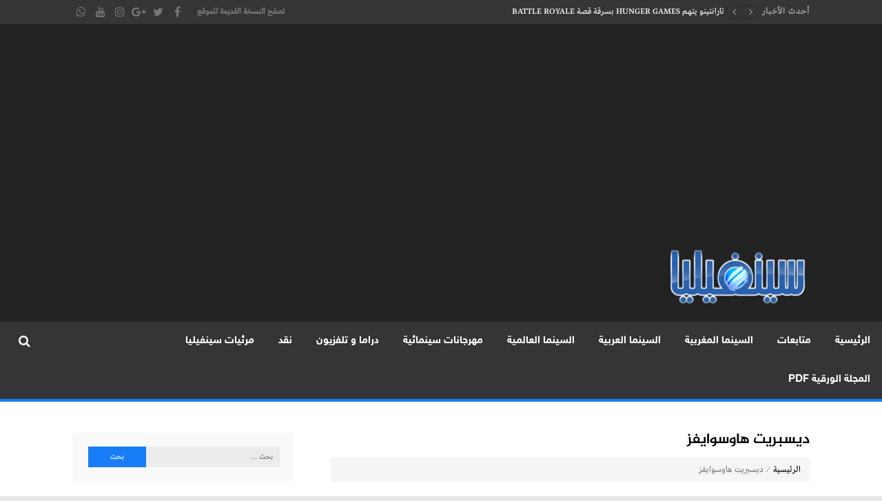

--- FILE ---
content_type: text/html; charset=UTF-8
request_url: https://cine-philia.com/tag/%D8%AF%D9%8A%D8%B3%D8%A8%D8%B1%D9%8A%D8%AA-%D9%87%D8%A7%D9%88%D8%B3%D9%88%D8%A7%D9%8A%D9%81%D8%B2/
body_size: 116883
content:
<!DOCTYPE html>
<html dir="rtl" lang="ar">
<head>

    <meta name="Trafficstars" content="siteID">
    <meta name="clckd" content="6913b3397782c6ff6c7b9b77cb55ba8d" />
    
<meta charset="UTF-8">
<meta name="viewport" content="width=device-width, initial-scale=1">
<link rel="profile" href="http://gmpg.org/xfn/11">
<link rel="pingback" href="https://cine-philia.com/xmlrpc.php">



<meta name='robots' content='index, follow, max-image-preview:large, max-snippet:-1, max-video-preview:-1' />
	<style>img:is([sizes="auto" i], [sizes^="auto," i]) { contain-intrinsic-size: 3000px 1500px }</style>
	
	<!-- This site is optimized with the Yoast SEO plugin v25.3.1 - https://yoast.com/wordpress/plugins/seo/ -->
	<title>ديسبريت هاوسوايفز Archives - موقع سينفيليا</title>
	<link rel="canonical" href="https://cine-philia.com/tag/ديسبريت-هاوسوايفز/" />
	<meta property="og:locale" content="ar_AR" />
	<meta property="og:type" content="article" />
	<meta property="og:title" content="ديسبريت هاوسوايفز Archives - موقع سينفيليا" />
	<meta property="og:url" content="https://cine-philia.com/tag/ديسبريت-هاوسوايفز/" />
	<meta property="og:site_name" content="موقع سينفيليا" />
	<meta name="twitter:card" content="summary_large_image" />
	<script type="application/ld+json" class="yoast-schema-graph">{"@context":"https://schema.org","@graph":[{"@type":"CollectionPage","@id":"https://cine-philia.com/tag/%d8%af%d9%8a%d8%b3%d8%a8%d8%b1%d9%8a%d8%aa-%d9%87%d8%a7%d9%88%d8%b3%d9%88%d8%a7%d9%8a%d9%81%d8%b2/","url":"https://cine-philia.com/tag/%d8%af%d9%8a%d8%b3%d8%a8%d8%b1%d9%8a%d8%aa-%d9%87%d8%a7%d9%88%d8%b3%d9%88%d8%a7%d9%8a%d9%81%d8%b2/","name":"ديسبريت هاوسوايفز Archives - موقع سينفيليا","isPartOf":{"@id":"https://cine-philia.com/#website"},"primaryImageOfPage":{"@id":"https://cine-philia.com/tag/%d8%af%d9%8a%d8%b3%d8%a8%d8%b1%d9%8a%d8%aa-%d9%87%d8%a7%d9%88%d8%b3%d9%88%d8%a7%d9%8a%d9%81%d8%b2/#primaryimage"},"image":{"@id":"https://cine-philia.com/tag/%d8%af%d9%8a%d8%b3%d8%a8%d8%b1%d9%8a%d8%aa-%d9%87%d8%a7%d9%88%d8%b3%d9%88%d8%a7%d9%8a%d9%81%d8%b2/#primaryimage"},"thumbnailUrl":"https://cine-philia.com/wp-content/uploads/2018/04/iva.jpg","breadcrumb":{"@id":"https://cine-philia.com/tag/%d8%af%d9%8a%d8%b3%d8%a8%d8%b1%d9%8a%d8%aa-%d9%87%d8%a7%d9%88%d8%b3%d9%88%d8%a7%d9%8a%d9%81%d8%b2/#breadcrumb"},"inLanguage":"ar"},{"@type":"ImageObject","inLanguage":"ar","@id":"https://cine-philia.com/tag/%d8%af%d9%8a%d8%b3%d8%a8%d8%b1%d9%8a%d8%aa-%d9%87%d8%a7%d9%88%d8%b3%d9%88%d8%a7%d9%8a%d9%81%d8%b2/#primaryimage","url":"https://cine-philia.com/wp-content/uploads/2018/04/iva.jpg","contentUrl":"https://cine-philia.com/wp-content/uploads/2018/04/iva.jpg","width":872,"height":622},{"@type":"BreadcrumbList","@id":"https://cine-philia.com/tag/%d8%af%d9%8a%d8%b3%d8%a8%d8%b1%d9%8a%d8%aa-%d9%87%d8%a7%d9%88%d8%b3%d9%88%d8%a7%d9%8a%d9%81%d8%b2/#breadcrumb","itemListElement":[{"@type":"ListItem","position":1,"name":"Home","item":"https://cine-philia.com/"},{"@type":"ListItem","position":2,"name":"ديسبريت هاوسوايفز"}]},{"@type":"WebSite","@id":"https://cine-philia.com/#website","url":"https://cine-philia.com/","name":"cinephilia,سينفيليا مجلة سينمائية إلكترونية تهتم بشؤون السينما المغربية والعربية والعالمية","description":"cinephilia,سينفيليا مجلة سينمائية إلكترونية تهتم بشؤون السينما المغربية والعربية والعالمية","publisher":{"@id":"https://cine-philia.com/#organization"},"potentialAction":[{"@type":"SearchAction","target":{"@type":"EntryPoint","urlTemplate":"https://cine-philia.com/?s={search_term_string}"},"query-input":{"@type":"PropertyValueSpecification","valueRequired":true,"valueName":"search_term_string"}}],"inLanguage":"ar"},{"@type":"Organization","@id":"https://cine-philia.com/#organization","name":"مجلة سينفيليا","url":"https://cine-philia.com/","logo":{"@type":"ImageObject","inLanguage":"ar","@id":"https://cine-philia.com/#/schema/logo/image/","url":"https://cine-philia.com/wp-content/uploads/2018/03/cinephilia2.png","contentUrl":"https://cine-philia.com/wp-content/uploads/2018/03/cinephilia2.png","width":512,"height":512,"caption":"مجلة سينفيليا"},"image":{"@id":"https://cine-philia.com/#/schema/logo/image/"},"sameAs":["https://web.facebook.com/Magazine.CINEPHILIA/","https://www.youtube.com/user/linamsolution"]}]}</script>
	<!-- / Yoast SEO plugin. -->


<link rel='dns-prefetch' href='//www.googletagmanager.com' />
<link rel='dns-prefetch' href='//www.fontstatic.com' />
<link rel='dns-prefetch' href='//pagead2.googlesyndication.com' />
<link rel="alternate" type="application/rss+xml" title="موقع سينفيليا &laquo; الخلاصة" href="https://cine-philia.com/feed/" />
<link rel="alternate" type="application/rss+xml" title="موقع سينفيليا &laquo; خلاصة التعليقات" href="https://cine-philia.com/comments/feed/" />
<link rel="alternate" type="application/rss+xml" title="موقع سينفيليا &laquo; ديسبريت هاوسوايفز خلاصة الوسوم" href="https://cine-philia.com/tag/%d8%af%d9%8a%d8%b3%d8%a8%d8%b1%d9%8a%d8%aa-%d9%87%d8%a7%d9%88%d8%b3%d9%88%d8%a7%d9%8a%d9%81%d8%b2/feed/" />
		<!-- This site uses the Google Analytics by ExactMetrics plugin v8.6.2 - Using Analytics tracking - https://www.exactmetrics.com/ -->
		<!-- Note: ExactMetrics is not currently configured on this site. The site owner needs to authenticate with Google Analytics in the ExactMetrics settings panel. -->
					<!-- No tracking code set -->
				<!-- / Google Analytics by ExactMetrics -->
		<script type="text/javascript">
/* <![CDATA[ */
window._wpemojiSettings = {"baseUrl":"https:\/\/s.w.org\/images\/core\/emoji\/16.0.1\/72x72\/","ext":".png","svgUrl":"https:\/\/s.w.org\/images\/core\/emoji\/16.0.1\/svg\/","svgExt":".svg","source":{"concatemoji":"https:\/\/cine-philia.com\/wp-includes\/js\/wp-emoji-release.min.js?ver=6.8.3"}};
/*! This file is auto-generated */
!function(s,n){var o,i,e;function c(e){try{var t={supportTests:e,timestamp:(new Date).valueOf()};sessionStorage.setItem(o,JSON.stringify(t))}catch(e){}}function p(e,t,n){e.clearRect(0,0,e.canvas.width,e.canvas.height),e.fillText(t,0,0);var t=new Uint32Array(e.getImageData(0,0,e.canvas.width,e.canvas.height).data),a=(e.clearRect(0,0,e.canvas.width,e.canvas.height),e.fillText(n,0,0),new Uint32Array(e.getImageData(0,0,e.canvas.width,e.canvas.height).data));return t.every(function(e,t){return e===a[t]})}function u(e,t){e.clearRect(0,0,e.canvas.width,e.canvas.height),e.fillText(t,0,0);for(var n=e.getImageData(16,16,1,1),a=0;a<n.data.length;a++)if(0!==n.data[a])return!1;return!0}function f(e,t,n,a){switch(t){case"flag":return n(e,"\ud83c\udff3\ufe0f\u200d\u26a7\ufe0f","\ud83c\udff3\ufe0f\u200b\u26a7\ufe0f")?!1:!n(e,"\ud83c\udde8\ud83c\uddf6","\ud83c\udde8\u200b\ud83c\uddf6")&&!n(e,"\ud83c\udff4\udb40\udc67\udb40\udc62\udb40\udc65\udb40\udc6e\udb40\udc67\udb40\udc7f","\ud83c\udff4\u200b\udb40\udc67\u200b\udb40\udc62\u200b\udb40\udc65\u200b\udb40\udc6e\u200b\udb40\udc67\u200b\udb40\udc7f");case"emoji":return!a(e,"\ud83e\udedf")}return!1}function g(e,t,n,a){var r="undefined"!=typeof WorkerGlobalScope&&self instanceof WorkerGlobalScope?new OffscreenCanvas(300,150):s.createElement("canvas"),o=r.getContext("2d",{willReadFrequently:!0}),i=(o.textBaseline="top",o.font="600 32px Arial",{});return e.forEach(function(e){i[e]=t(o,e,n,a)}),i}function t(e){var t=s.createElement("script");t.src=e,t.defer=!0,s.head.appendChild(t)}"undefined"!=typeof Promise&&(o="wpEmojiSettingsSupports",i=["flag","emoji"],n.supports={everything:!0,everythingExceptFlag:!0},e=new Promise(function(e){s.addEventListener("DOMContentLoaded",e,{once:!0})}),new Promise(function(t){var n=function(){try{var e=JSON.parse(sessionStorage.getItem(o));if("object"==typeof e&&"number"==typeof e.timestamp&&(new Date).valueOf()<e.timestamp+604800&&"object"==typeof e.supportTests)return e.supportTests}catch(e){}return null}();if(!n){if("undefined"!=typeof Worker&&"undefined"!=typeof OffscreenCanvas&&"undefined"!=typeof URL&&URL.createObjectURL&&"undefined"!=typeof Blob)try{var e="postMessage("+g.toString()+"("+[JSON.stringify(i),f.toString(),p.toString(),u.toString()].join(",")+"));",a=new Blob([e],{type:"text/javascript"}),r=new Worker(URL.createObjectURL(a),{name:"wpTestEmojiSupports"});return void(r.onmessage=function(e){c(n=e.data),r.terminate(),t(n)})}catch(e){}c(n=g(i,f,p,u))}t(n)}).then(function(e){for(var t in e)n.supports[t]=e[t],n.supports.everything=n.supports.everything&&n.supports[t],"flag"!==t&&(n.supports.everythingExceptFlag=n.supports.everythingExceptFlag&&n.supports[t]);n.supports.everythingExceptFlag=n.supports.everythingExceptFlag&&!n.supports.flag,n.DOMReady=!1,n.readyCallback=function(){n.DOMReady=!0}}).then(function(){return e}).then(function(){var e;n.supports.everything||(n.readyCallback(),(e=n.source||{}).concatemoji?t(e.concatemoji):e.wpemoji&&e.twemoji&&(t(e.twemoji),t(e.wpemoji)))}))}((window,document),window._wpemojiSettings);
/* ]]> */
</script>
<style id='wp-emoji-styles-inline-css' type='text/css'>

	img.wp-smiley, img.emoji {
		display: inline !important;
		border: none !important;
		box-shadow: none !important;
		height: 1em !important;
		width: 1em !important;
		margin: 0 0.07em !important;
		vertical-align: -0.1em !important;
		background: none !important;
		padding: 0 !important;
	}
</style>
<link rel='stylesheet' id='wp-block-library-rtl-css' href='https://cine-philia.com/wp-includes/css/dist/block-library/style-rtl.min.css?ver=6.8.3' type='text/css' media='all' />
<style id='classic-theme-styles-inline-css' type='text/css'>
/*! This file is auto-generated */
.wp-block-button__link{color:#fff;background-color:#32373c;border-radius:9999px;box-shadow:none;text-decoration:none;padding:calc(.667em + 2px) calc(1.333em + 2px);font-size:1.125em}.wp-block-file__button{background:#32373c;color:#fff;text-decoration:none}
</style>
<style id='global-styles-inline-css' type='text/css'>
:root{--wp--preset--aspect-ratio--square: 1;--wp--preset--aspect-ratio--4-3: 4/3;--wp--preset--aspect-ratio--3-4: 3/4;--wp--preset--aspect-ratio--3-2: 3/2;--wp--preset--aspect-ratio--2-3: 2/3;--wp--preset--aspect-ratio--16-9: 16/9;--wp--preset--aspect-ratio--9-16: 9/16;--wp--preset--color--black: #000000;--wp--preset--color--cyan-bluish-gray: #abb8c3;--wp--preset--color--white: #ffffff;--wp--preset--color--pale-pink: #f78da7;--wp--preset--color--vivid-red: #cf2e2e;--wp--preset--color--luminous-vivid-orange: #ff6900;--wp--preset--color--luminous-vivid-amber: #fcb900;--wp--preset--color--light-green-cyan: #7bdcb5;--wp--preset--color--vivid-green-cyan: #00d084;--wp--preset--color--pale-cyan-blue: #8ed1fc;--wp--preset--color--vivid-cyan-blue: #0693e3;--wp--preset--color--vivid-purple: #9b51e0;--wp--preset--gradient--vivid-cyan-blue-to-vivid-purple: linear-gradient(135deg,rgba(6,147,227,1) 0%,rgb(155,81,224) 100%);--wp--preset--gradient--light-green-cyan-to-vivid-green-cyan: linear-gradient(135deg,rgb(122,220,180) 0%,rgb(0,208,130) 100%);--wp--preset--gradient--luminous-vivid-amber-to-luminous-vivid-orange: linear-gradient(135deg,rgba(252,185,0,1) 0%,rgba(255,105,0,1) 100%);--wp--preset--gradient--luminous-vivid-orange-to-vivid-red: linear-gradient(135deg,rgba(255,105,0,1) 0%,rgb(207,46,46) 100%);--wp--preset--gradient--very-light-gray-to-cyan-bluish-gray: linear-gradient(135deg,rgb(238,238,238) 0%,rgb(169,184,195) 100%);--wp--preset--gradient--cool-to-warm-spectrum: linear-gradient(135deg,rgb(74,234,220) 0%,rgb(151,120,209) 20%,rgb(207,42,186) 40%,rgb(238,44,130) 60%,rgb(251,105,98) 80%,rgb(254,248,76) 100%);--wp--preset--gradient--blush-light-purple: linear-gradient(135deg,rgb(255,206,236) 0%,rgb(152,150,240) 100%);--wp--preset--gradient--blush-bordeaux: linear-gradient(135deg,rgb(254,205,165) 0%,rgb(254,45,45) 50%,rgb(107,0,62) 100%);--wp--preset--gradient--luminous-dusk: linear-gradient(135deg,rgb(255,203,112) 0%,rgb(199,81,192) 50%,rgb(65,88,208) 100%);--wp--preset--gradient--pale-ocean: linear-gradient(135deg,rgb(255,245,203) 0%,rgb(182,227,212) 50%,rgb(51,167,181) 100%);--wp--preset--gradient--electric-grass: linear-gradient(135deg,rgb(202,248,128) 0%,rgb(113,206,126) 100%);--wp--preset--gradient--midnight: linear-gradient(135deg,rgb(2,3,129) 0%,rgb(40,116,252) 100%);--wp--preset--font-size--small: 13px;--wp--preset--font-size--medium: 20px;--wp--preset--font-size--large: 36px;--wp--preset--font-size--x-large: 42px;--wp--preset--spacing--20: 0.44rem;--wp--preset--spacing--30: 0.67rem;--wp--preset--spacing--40: 1rem;--wp--preset--spacing--50: 1.5rem;--wp--preset--spacing--60: 2.25rem;--wp--preset--spacing--70: 3.38rem;--wp--preset--spacing--80: 5.06rem;--wp--preset--shadow--natural: 6px 6px 9px rgba(0, 0, 0, 0.2);--wp--preset--shadow--deep: 12px 12px 50px rgba(0, 0, 0, 0.4);--wp--preset--shadow--sharp: 6px 6px 0px rgba(0, 0, 0, 0.2);--wp--preset--shadow--outlined: 6px 6px 0px -3px rgba(255, 255, 255, 1), 6px 6px rgba(0, 0, 0, 1);--wp--preset--shadow--crisp: 6px 6px 0px rgba(0, 0, 0, 1);}:where(.is-layout-flex){gap: 0.5em;}:where(.is-layout-grid){gap: 0.5em;}body .is-layout-flex{display: flex;}.is-layout-flex{flex-wrap: wrap;align-items: center;}.is-layout-flex > :is(*, div){margin: 0;}body .is-layout-grid{display: grid;}.is-layout-grid > :is(*, div){margin: 0;}:where(.wp-block-columns.is-layout-flex){gap: 2em;}:where(.wp-block-columns.is-layout-grid){gap: 2em;}:where(.wp-block-post-template.is-layout-flex){gap: 1.25em;}:where(.wp-block-post-template.is-layout-grid){gap: 1.25em;}.has-black-color{color: var(--wp--preset--color--black) !important;}.has-cyan-bluish-gray-color{color: var(--wp--preset--color--cyan-bluish-gray) !important;}.has-white-color{color: var(--wp--preset--color--white) !important;}.has-pale-pink-color{color: var(--wp--preset--color--pale-pink) !important;}.has-vivid-red-color{color: var(--wp--preset--color--vivid-red) !important;}.has-luminous-vivid-orange-color{color: var(--wp--preset--color--luminous-vivid-orange) !important;}.has-luminous-vivid-amber-color{color: var(--wp--preset--color--luminous-vivid-amber) !important;}.has-light-green-cyan-color{color: var(--wp--preset--color--light-green-cyan) !important;}.has-vivid-green-cyan-color{color: var(--wp--preset--color--vivid-green-cyan) !important;}.has-pale-cyan-blue-color{color: var(--wp--preset--color--pale-cyan-blue) !important;}.has-vivid-cyan-blue-color{color: var(--wp--preset--color--vivid-cyan-blue) !important;}.has-vivid-purple-color{color: var(--wp--preset--color--vivid-purple) !important;}.has-black-background-color{background-color: var(--wp--preset--color--black) !important;}.has-cyan-bluish-gray-background-color{background-color: var(--wp--preset--color--cyan-bluish-gray) !important;}.has-white-background-color{background-color: var(--wp--preset--color--white) !important;}.has-pale-pink-background-color{background-color: var(--wp--preset--color--pale-pink) !important;}.has-vivid-red-background-color{background-color: var(--wp--preset--color--vivid-red) !important;}.has-luminous-vivid-orange-background-color{background-color: var(--wp--preset--color--luminous-vivid-orange) !important;}.has-luminous-vivid-amber-background-color{background-color: var(--wp--preset--color--luminous-vivid-amber) !important;}.has-light-green-cyan-background-color{background-color: var(--wp--preset--color--light-green-cyan) !important;}.has-vivid-green-cyan-background-color{background-color: var(--wp--preset--color--vivid-green-cyan) !important;}.has-pale-cyan-blue-background-color{background-color: var(--wp--preset--color--pale-cyan-blue) !important;}.has-vivid-cyan-blue-background-color{background-color: var(--wp--preset--color--vivid-cyan-blue) !important;}.has-vivid-purple-background-color{background-color: var(--wp--preset--color--vivid-purple) !important;}.has-black-border-color{border-color: var(--wp--preset--color--black) !important;}.has-cyan-bluish-gray-border-color{border-color: var(--wp--preset--color--cyan-bluish-gray) !important;}.has-white-border-color{border-color: var(--wp--preset--color--white) !important;}.has-pale-pink-border-color{border-color: var(--wp--preset--color--pale-pink) !important;}.has-vivid-red-border-color{border-color: var(--wp--preset--color--vivid-red) !important;}.has-luminous-vivid-orange-border-color{border-color: var(--wp--preset--color--luminous-vivid-orange) !important;}.has-luminous-vivid-amber-border-color{border-color: var(--wp--preset--color--luminous-vivid-amber) !important;}.has-light-green-cyan-border-color{border-color: var(--wp--preset--color--light-green-cyan) !important;}.has-vivid-green-cyan-border-color{border-color: var(--wp--preset--color--vivid-green-cyan) !important;}.has-pale-cyan-blue-border-color{border-color: var(--wp--preset--color--pale-cyan-blue) !important;}.has-vivid-cyan-blue-border-color{border-color: var(--wp--preset--color--vivid-cyan-blue) !important;}.has-vivid-purple-border-color{border-color: var(--wp--preset--color--vivid-purple) !important;}.has-vivid-cyan-blue-to-vivid-purple-gradient-background{background: var(--wp--preset--gradient--vivid-cyan-blue-to-vivid-purple) !important;}.has-light-green-cyan-to-vivid-green-cyan-gradient-background{background: var(--wp--preset--gradient--light-green-cyan-to-vivid-green-cyan) !important;}.has-luminous-vivid-amber-to-luminous-vivid-orange-gradient-background{background: var(--wp--preset--gradient--luminous-vivid-amber-to-luminous-vivid-orange) !important;}.has-luminous-vivid-orange-to-vivid-red-gradient-background{background: var(--wp--preset--gradient--luminous-vivid-orange-to-vivid-red) !important;}.has-very-light-gray-to-cyan-bluish-gray-gradient-background{background: var(--wp--preset--gradient--very-light-gray-to-cyan-bluish-gray) !important;}.has-cool-to-warm-spectrum-gradient-background{background: var(--wp--preset--gradient--cool-to-warm-spectrum) !important;}.has-blush-light-purple-gradient-background{background: var(--wp--preset--gradient--blush-light-purple) !important;}.has-blush-bordeaux-gradient-background{background: var(--wp--preset--gradient--blush-bordeaux) !important;}.has-luminous-dusk-gradient-background{background: var(--wp--preset--gradient--luminous-dusk) !important;}.has-pale-ocean-gradient-background{background: var(--wp--preset--gradient--pale-ocean) !important;}.has-electric-grass-gradient-background{background: var(--wp--preset--gradient--electric-grass) !important;}.has-midnight-gradient-background{background: var(--wp--preset--gradient--midnight) !important;}.has-small-font-size{font-size: var(--wp--preset--font-size--small) !important;}.has-medium-font-size{font-size: var(--wp--preset--font-size--medium) !important;}.has-large-font-size{font-size: var(--wp--preset--font-size--large) !important;}.has-x-large-font-size{font-size: var(--wp--preset--font-size--x-large) !important;}
:where(.wp-block-post-template.is-layout-flex){gap: 1.25em;}:where(.wp-block-post-template.is-layout-grid){gap: 1.25em;}
:where(.wp-block-columns.is-layout-flex){gap: 2em;}:where(.wp-block-columns.is-layout-grid){gap: 2em;}
:root :where(.wp-block-pullquote){font-size: 1.5em;line-height: 1.6;}
</style>
<link rel='stylesheet' id='cpsh-shortcodes-rtl-css' href='https://cine-philia.com/wp-content/plugins/column-shortcodes/assets/css/shortcodes-rtl.css?ver=1.0.1' type='text/css' media='all' />
<link rel='stylesheet' id='wp-polls-css' href='https://cine-philia.com/wp-content/plugins/wp-polls/polls-css.css?ver=2.77.3' type='text/css' media='all' />
<style id='wp-polls-inline-css' type='text/css'>
.wp-polls .pollbar {
	margin: 1px;
	font-size: 8px;
	line-height: 10px;
	height: 10px;
	background: #3a82dc;
	border: 1px solid #c8c8c8;
}

</style>
<link rel='stylesheet' id='wp-polls-rtl-css' href='https://cine-philia.com/wp-content/plugins/wp-polls/polls-css-rtl.css?ver=2.77.3' type='text/css' media='all' />
<link rel='stylesheet' id='arabic-webfonts-css' href='//www.fontstatic.com/f=DroidKufi-Regular,jazeera,' type='text/css' media='all' />
<link rel='stylesheet' id='lightslider-style-css' href='https://cine-philia.com/wp-content/themes/moheet/assets/library/lightslider/lightslider.css?ver=1.1.5' type='text/css' media='all' />
<link rel='stylesheet' id='font-awesome-style-css' href='https://cine-philia.com/wp-content/themes/moheet/assets/library/font-awesome/css/font-awesome.css?ver=4.5.0' type='text/css' media='all' />
<link rel='stylesheet' id='animate-css-css' href='https://cine-philia.com/wp-content/themes/moheet/assets/css/animate.css?ver=3.5.1' type='text/css' media='all' />
<link rel='stylesheet' id='prettyPhoto-style-css' href='https://cine-philia.com/wp-content/themes/moheet/assets/css/prettyPhoto.css?ver=3.1.6' type='text/css' media='all' />
<link rel='stylesheet' id='moheet-style-css' href='https://cine-philia.com/wp-content/themes/moheet/style.css?ver=1.2' type='text/css' media='all' />
<style id='moheet-style-inline-css' type='text/css'>
span.cat-links a.cat-11 {
                    color: #fff;
                    background: #4db2ec;
                }
                
span.cat-links a.cat-7 {
                    color: #fff;
                    background: #4db2ec;
                }
                
span.cat-links a.cat-12 {
                    color: #fff;
                    background: #4db2ec;
                }
                
span.cat-links a.cat-6 {
                    color: #fff;
                    background: #fada1a;
                }
                
span.cat-links a.cat-5 {
                    color: #fff;
                    background: #fada1a;
                }
                
span.cat-links a.cat-4 {
                    color: #fff;
                    background: #fada1a;
                }
                
span.cat-links a.cat-10 {
                    color: #fff;
                    background: #4db2ec;
                }
                
span.cat-links a.cat-198 {
                    color: #fff;
                    background: #4db2ec;
                }
                
span.cat-links a.cat-9 {
                    color: #fff;
                    background: #4db2ec;
                }
                
span.cat-links a.cat-197 {
                    color: #fff;
                    background: #4db2ec;
                }
                
span.cat-links a.cat-36 {
                    color: #fff;
                    background: #4db2ec;
                }
                
span.cat-links a.cat-1 {
                    color: #fff;
                    background: #fada1a;
                }
                
span.cat-links a.cat-34 {
                    color: #fff;
                    background: #4db2ec;
                }
                
span.cat-links a.cat-3 {
                    color: #fff;
                    background: #fada1a;
                }
                
span.cat-links a.cat-14 {
                    color: #fff;
                    background: #4db2ec;
                }
                
span.cat-links a.cat-35 {
                    color: #fff;
                    background: #4db2ec;
                }
                
span.cat-links a.cat-13 {
                    color: #fff;
                    background: #4db2ec;
                }
                
span.cat-links a.cat-149 {
                    color: #fff;
                    background: #4db2ec;
                }
                
span.cat-links a.cat-8 {
                    color: #fff;
                    background: #4db2ec;
                }
                
.widget_social-widget a, .nav-toggle, span.cat-links a, .main-navigation .current_page_item > a, .main-navigation .current-menu-item > a, .main-navigation .current_page_ancestor > a, .main-navigation .current-menu-ancestor > a, .nav-wrapper > li > a:hover, .header-layout1.moheet-top-header .moheet-ticker-caption, .site-header .main-navigation .moheet-search-form-primary .search-form .search-submit, .site-header .main-navigation .moheet-search-form-primary.search-in .search-form .search-submit:hover, .homepage-fullwidth-wrapper  h4.block-title:after, .homepage-fullwidth-wrapper  h4.widget-title:after, .homepage-bottom-fullwidth-wrapper h4.block-title:after, .homepage-bottom-fullwidth-wrapper h4.widget-title:after, .moheet-main-content   h4.widget-title:after, .moheet-main-content h4.block-title:after, .moheet-bottom-main-content  h4.widget-title:after, .moheet-bottom-main-content h4.block-title:after,
                        .widget.moheet_category_posts_slider .lSSlideOuter ul.lSPager.lSpg > li.active a, .widget.moheet_category_posts_slider .lSSlideOuter ul.lSPager.lSpg > li a:hover,
                        .widget_tag_cloud .tagcloud a:hover, .tags-links a:hover,
                        #scroll-up:hover,
                        .single #moheet-breadcrumbs:before, .archive #moheet-breadcrumbs:before,
                        #primary .comments-area .form-submit input[type=submit], .archive.moheet-archive-layout3 article .layout3-content-wrapper .left-wrap .date-day, .archive.moheet-archive-layout3 .moheet-archive-more,
                        .pagination .nav-links span.current, .pagination .nav-links span:hover, .pagination .nav-links a:hover,
                        .single .layout3-content-wrapper .layout3-postmeta .date-day,
                        #secondary .widget_search input.search-submit {
                            background: #187df7;
                        }
.moheet_fullwidth_slider .fw_slider_layout_2 .lSSlideOuter .lSPager.lSpg > li a:hover, a, a:hover, .site-footer a:hover, .site-header .main-navigation li a:hover,  #primary .author-desc-wrapper .author-social span.social-icon-wrap a:hover, .post-review-wrapper .section-title , .post-review-wrapper .total-reivew-wrapper .stars-count, .post-review-wrapper .stars-review-wrapper .review-featured-wrap .stars-count {
                            color: #187df7;
                        }
.site-header .main-navigation ul li ul li a:hover, .entry-meta a:hover, #primary .entry-footer a:hover,
                        h3 a:hover, h3.featured-large-font a:hover,
                        .widget.moheet_block_posts_ajax .child-cat-tabs ul.moheet-tab-links li a:hover, 
                        .block-header .view-all a:hover,
                        h3.large-font a:hover, .widget.moheet_block_posts_carousel .single-post .post-caption h3 a:hover, .widget.moheet_category_posts_slider .single-post .post-caption h3 a:hover, .widget.moheet_category_posts_slider .single-post .post-caption h3 a:hover,
                        .moheet_fullwidth_block_posts .fw_block_layout_1 .single-posts-wrapper .single-post .post-content-wrapper h3 a:hover, .single-post .tags-links:before,
                        .single #moheet-breadcrumbs span a:hover, .archive #moheet-breadcrumbs span a:hover,
                        .post-navigation .nav-links a:hover p, #primary .moheet-author-metabox .author-desc-wrapper a.author-title:hover, #primary .moheet-author-metabox .author-desc-wrapper a:hover,
                        h2.entry-title a:hover, .archive.moheet-archive-layout3 .moheet-archive-more:hover,
                        .post-meta a:hover, .entry-meta a:hover, #primary .entry-footer a:hover,
                        .post-meta .post-author .author:hover:before, .post-meta .post-author .author:hover a, .site-content .homepage-slider-section .widget_moheet_featured_slider .featured-article .post-caption .post-meta a:hover,
                        .widget .single-post .post-meta a:hover,
                        .widget .single-post .post-meta span.comments-count a:hover, .widget .single-post .post-meta span.comments-count a:hover:before, .moheet-related-wrapper .post-meta span a:hover,
                        .page-template-home-template .post-meta .star-review-wrapper .star-value,
                        .comments-area .comment-meta a:hover, .comments-area .reply a:hover, .comments-area ol li .cmt-main-content cite.fn a:hover, 
                        .site-header .main-navigation ul.moheet_mega_menu li.has-mega-menu ul.mega-cat-menu.has-menu-tab li .ap-mega-menu-cat-wrap div a.mega-active-cat,
                        .post-meta .star-review-wrapper .star-value,
                        .site-footer a:hover,
                        .moheet_fullwidth_slider .fw_slider_layout_1 .slide-info-wrapper h2.slide-title a:hover,
                        .widget_recent_entries li a:hover, 
                        .widget_archive li a:hover, 
                        .widget_categories li a:hover, 
                        .widget_meta li a:hover, 
                        .widget_recent_comments li a:hover, 
                        .moheet-footer-widget .menu li a:hover,
                        .archive .tags-links a:hover, 
                        .single-post .tags-links a:hover, 
                        .search .tags-links a:hover, 
                        .blog .tags-links a:hover,
                        .widget.moheet_category_posts_slider .single-post .post-meta .post-author .author:hover:before,
                        .moheet_fullwidth_slider .fw_slider_layout_1 .lSSlideOuter ul li .post-meta a:hover,
                        .moheet_fullwidth_slider .fw_slider_layout_1 .lSSlideOuter ul li .post-meta a:hover, .moheet_fullwidth_slider .fw_slider_layout_1 .lSSlideOuter ul li .post-meta .post-author .author:hover:before, .moheet_fullwidth_slider .fw_slider_layout_1 .lSSlideOuter ul li .post-meta .post-view:hover a, .moheet_fullwidth_block_posts .fw_block_layout_2 .single-posts-wrapper .single-post .post-meta .posted-on a:hover, .moheet_fullwidth_block_posts .fw_block_layout_2 .single-posts-wrapper .single-post .post-meta span.author:hover:before, .moheet_fullwidth_block_posts .fw_block_layout_2 .single-posts-wrapper .single-post .post-content-wrapper h3 a:hover, .site-footer .widget.moheet_category_posts_slider .post-meta .posted-on:hover a, .site-footer .widget.moheet_category_posts_slider .post-meta .posted-on:hover:before, .site-footer .widget.moheet_category_posts_slider .post-meta span.comments-count a:hover, .site-footer .widget.moheet_category_posts_slider .post-meta .post-author .author:hover:before, .site-footer .widget.moheet_category_posts_slider .single-post .post-meta .post-author a:hover, .moheet_fullwidth_block_posts .fw_block_layout_1 .single-posts-wrapper .single-post .post-meta .posted-on:hover a, .moheet_fullwidth_block_posts .fw_block_layout_1 .single-posts-wrapper .single-post .post-meta .posted-on:hover:before, .moheet_fullwidth_block_posts .fw_block_layout_1 .single-posts-wrapper .single-post .post-meta span.author:hover a, .moheet_fullwidth_block_posts .fw_block_layout_1 .single-posts-wrapper .single-post .post-meta span.author:hover:before, .moheet_fullwidth_block_posts .post-meta .post-author .author:hover a, .moheet_fullwidth_block_posts .post-meta .post-author .author:hover:before, .widget.moheet_block_posts_carousel .block_crs_layout_1 .post-meta .post-author .author:hover a, .widget.moheet_block_posts_carousel .block_crs_layout_1 .post-meta .post-author .author:hover:before, .widget.moheet_block_posts_carousel .block_crs_layout_1 .single-post .post-meta .posted-on:hover a, .widget.moheet_block_posts_carousel .block_crs_layout_1 .single-post .post-meta .posted-on:hover:before, .moheet_fullwidth_slider .fw_slider_layout_2 .slide-info-wrapper .post-meta .comments-count:hover a, .moheet_fullwidth_slider .fw_slider_layout_2 .slide-info-wrapper .post-meta .comments-count:hover:before, .moheet_fullwidth_slider .fw_slider_layout_2 .slide-info-wrapper .post-meta .posted-on:hover a, .moheet_fullwidth_slider .fw_slider_layout_2 .slide-info-wrapper .post-meta .posted-on:hover:before, .moheet_fullwidth_slider .fw_slider_layout_2 .lSSlideOuter .slide-info-wrapper .post-meta .post-author .author:hover:before, .widget_moheet_featured_slider .post-meta .post-author .author:hover:before, .post-meta .post-author .author:hover:before, .post-meta .comments-count a:hover:before, .post-meta .post-author .author:hover a, .site-content .homepage-slider-section .widget_moheet_featured_slider .featured-article .post-caption .post-meta a:hover,
                        .moheet-home-aside .widget.moheet_category_posts_slider .single-post .post-meta .comments-count a:hover,
                        .moheet-newsticker-wrapper.header-layout2 ul li a:hover,
                        .moheet-newsticker-wrapper.header-layout2 .moheet-ticker-caption span,
                        .moheet-top-header.header-layout2 .top-navigation .menu a:hover,
                      .moheet-newsticker-wrapper.header-layout2 ul li a:before ,
                        .moheet_fullwidth_slider .fw_slider_layout_1 .slide-info-wrapper h2.slide-title a:hover,
                        .moheet-newsticker-wrapper ul li a:hover, 
                        .moheet-newsticker-wrapper .moheet-container.carousel-layout .lSSlideWrapper ul li .single-news a:hover {
                        color: #187df7;
                    }
.site-header .main-navigation ul#primary-menu > li > ul, .site-header .main-navigation, .site-header.header-layout1 .main-navigation .menu-primary-menu-container > ul > li.current-menu-item a:before, .site-header.header-layout1 .main-navigation .menu-primary-menu-container > ul > li > a:hover:before, .site-header.header-layout2 .main-navigation .menu-primary-menu-container > ul > li.current-menu-item a:before, .site-header.header-layout2 .main-navigation .menu-primary-menu-container > ul > li > a:hover:before, .header-layout2 .main-navigation .index-icon:hover:before, .header-layout1 .main-navigation .index-icon:hover:before,
            .site-header.header-layout1 .main-navigation .menu-primary-menu-container > ul li a:before, .site-header.header-layout2 .main-navigation .menu-primary-menu-container > ul li a:before, .header-layout2 .main-navigation .index-icon:before, .header-layout1 .main-navigation .index-icon:before,
            .site-header .main-navigation .moheet-search-form-primary .search-form, 
            .widget_tag_cloud .tagcloud a:hover, .tags-links a:hover, .archive.moheet-archive-layout3 .moheet-archive-more,
            .pagination .nav-links span.current, .pagination .nav-links span:hover, .pagination .nav-links a:hover {
                        border-color: #187df7;
                    }
.moheet-newsticker-wrapper .default-layout-new .moheet-ticker-caption span:after {
                        border-color: transparent transparent transparent #187df7;
                    }

</style>
<style id='akismet-widget-style-inline-css' type='text/css'>

			.a-stats {
				--akismet-color-mid-green: #357b49;
				--akismet-color-white: #fff;
				--akismet-color-light-grey: #f6f7f7;

				max-width: 350px;
				width: auto;
			}

			.a-stats * {
				all: unset;
				box-sizing: border-box;
			}

			.a-stats strong {
				font-weight: 600;
			}

			.a-stats a.a-stats__link,
			.a-stats a.a-stats__link:visited,
			.a-stats a.a-stats__link:active {
				background: var(--akismet-color-mid-green);
				border: none;
				box-shadow: none;
				border-radius: 8px;
				color: var(--akismet-color-white);
				cursor: pointer;
				display: block;
				font-family: -apple-system, BlinkMacSystemFont, 'Segoe UI', 'Roboto', 'Oxygen-Sans', 'Ubuntu', 'Cantarell', 'Helvetica Neue', sans-serif;
				font-weight: 500;
				padding: 12px;
				text-align: center;
				text-decoration: none;
				transition: all 0.2s ease;
			}

			/* Extra specificity to deal with TwentyTwentyOne focus style */
			.widget .a-stats a.a-stats__link:focus {
				background: var(--akismet-color-mid-green);
				color: var(--akismet-color-white);
				text-decoration: none;
			}

			.a-stats a.a-stats__link:hover {
				filter: brightness(110%);
				box-shadow: 0 4px 12px rgba(0, 0, 0, 0.06), 0 0 2px rgba(0, 0, 0, 0.16);
			}

			.a-stats .count {
				color: var(--akismet-color-white);
				display: block;
				font-size: 1.5em;
				line-height: 1.4;
				padding: 0 13px;
				white-space: nowrap;
			}
		
</style>
<script type="text/javascript" src="https://cine-philia.com/wp-includes/js/jquery/jquery.min.js?ver=3.7.1" id="jquery-core-js"></script>
<script type="text/javascript" src="https://cine-philia.com/wp-includes/js/jquery/jquery-migrate.min.js?ver=3.4.1" id="jquery-migrate-js"></script>
<script type="text/javascript" id="email-download-link-js-extra">
/* <![CDATA[ */
var ed_data = {"messages":{"ed_required_field":"Please fill in the required field.","ed_invalid_name":"Name seems invalid.","ed_invalid_email":"Email address seems invalid.","ed_unexpected_error":"Oops.. Unexpected error occurred.","ed_sent_successfull":"Download link sent successfully to your email address.","ed_select_downloads":"Please select your downloads.","ed_invalid_captcha":"Robot verification failed, please try again.","ed_toofast_message":"You are trying to submit too fast. try again in 1 minute.","ed_blocked_message1":"Your submission is not accepted due to security reason. Please contact admin.","ed_blocked_message2":"Entered name or email contains a word that is not allowed. Please contact admin."},"ed_ajax_url":"https:\/\/cine-philia.com\/wp-admin\/admin-ajax.php"};
/* ]]> */
</script>
<script type="text/javascript" src="https://cine-philia.com/wp-content/plugins/email-download-link/inc/email-download-link.js?ver=2.2" id="email-download-link-js"></script>
<script type="text/javascript" src="https://cine-philia.com/wp-content/themes/moheet/assets/library/lightslider/lightslider.js?ver=1.1.5" id="lightslider-js"></script>
<script type="text/javascript" id="moheet-custom-script-js-extra">
/* <![CDATA[ */
var WowOption = {"mode":"enable"};
var moheet_ajax_script = {"ajaxurl":"https:\/\/cine-philia.com\/wp-admin\/admin-ajax.php"};
/* ]]> */
</script>
<script type="text/javascript" src="https://cine-philia.com/wp-content/themes/moheet/assets/js/moheet-custom.js?ver=1.2" id="moheet-custom-script-js"></script>

<!-- Google tag (gtag.js) snippet added by Site Kit -->
<!-- Google Analytics snippet added by Site Kit -->
<script type="text/javascript" src="https://www.googletagmanager.com/gtag/js?id=GT-T5MF97J" id="google_gtagjs-js" async></script>
<script type="text/javascript" id="google_gtagjs-js-after">
/* <![CDATA[ */
window.dataLayer = window.dataLayer || [];function gtag(){dataLayer.push(arguments);}
gtag("set","linker",{"domains":["cine-philia.com"]});
gtag("js", new Date());
gtag("set", "developer_id.dZTNiMT", true);
gtag("config", "GT-T5MF97J");
 window._googlesitekit = window._googlesitekit || {}; window._googlesitekit.throttledEvents = []; window._googlesitekit.gtagEvent = (name, data) => { var key = JSON.stringify( { name, data } ); if ( !! window._googlesitekit.throttledEvents[ key ] ) { return; } window._googlesitekit.throttledEvents[ key ] = true; setTimeout( () => { delete window._googlesitekit.throttledEvents[ key ]; }, 5 ); gtag( "event", name, { ...data, event_source: "site-kit" } ); }; 
/* ]]> */
</script>
<link rel="https://api.w.org/" href="https://cine-philia.com/wp-json/" /><link rel="alternate" title="JSON" type="application/json" href="https://cine-philia.com/wp-json/wp/v2/tags/358" /><link rel="EditURI" type="application/rsd+xml" title="RSD" href="https://cine-philia.com/xmlrpc.php?rsd" />
<link rel="stylesheet" href="https://cine-philia.com/wp-content/themes/moheet/rtl.css" type="text/css" media="screen" /><meta name="generator" content="WordPress 6.8.3" />
<style>.ed_form_message.success { color: #008000; }.ed_form_message.error { color: #ff0000; }.ed_form_message.boterror { color: #ff0000; }</style><meta name="generator" content="Site Kit by Google 1.166.0" /><!-- Start arabic-webfonts v1.4.6 styles -->        <style id='arabic-webfonts' type='text/css'>
                                 body.rtl p {
                      font-family: 'DroidKufi-Regular' !important;
                                 font-size: 15px !important;
                                 line-height: 1.8 !important;
                                 }
                                 body.rtl h1 {
                      font-family: 'jazeera' !important;
                                 font-size: 21px !important;
                                 line-height: 1 !important;
                                 }
                                 body.rtl h2 {
                      font-family: 'jazeera' !important;
                                 font-size: 17px !important;
                                 line-height: 1.5 !important;
                                 }
                                 body.rtl h3 {
                      font-family: 'jazeera' !important;
                                 font-size: 22px !important;
                                 line-height: 1.2 !important;
                                 }
                                 body.rtl h4 {
                      font-family: 'jazeera' !important;
                                 font-size: 22px !important;
                                 line-height: 1.2 !important;
                                 }
                                 body.rtl h5 {
                      font-family: 'jazeera' !important;
                                 font-size: 17px !important;
                                            }
                                 body.rtl h6 {
                      font-family: 'jazeera' !important;
                                 font-size: 14px !important;
                                            }
                      	    </style>
        <!-- /End arabic-webfonts styles --><script>
/* <![CDATA[ */
    jQuery(document).ready(function($) {
                    // Sticky Menu 
            $("#site-navigation").sticky({topSpacing:0,zIndex:9999});
            });
/* ]]> */
</script>

<!-- Google AdSense meta tags added by Site Kit -->
<meta name="google-adsense-platform-account" content="ca-host-pub-2644536267352236">
<meta name="google-adsense-platform-domain" content="sitekit.withgoogle.com">
<!-- End Google AdSense meta tags added by Site Kit -->
<style type="text/css">.recentcomments a{display:inline !important;padding:0 !important;margin:0 !important;}</style>	<style type="text/css">
			.site-title,
		.site-description {
			position: absolute;
			clip: rect(1px, 1px, 1px, 1px);
		}
		</style>
	<style type="text/css" id="custom-background-css">
body.custom-background { background-color: #e7e7e7; }
</style>
	
<!-- Google AdSense snippet added by Site Kit -->
<script type="text/javascript" async="async" src="https://pagead2.googlesyndication.com/pagead/js/adsbygoogle.js?client=ca-pub-9114775005958737&amp;host=ca-host-pub-2644536267352236" crossorigin="anonymous"></script>

<!-- End Google AdSense snippet added by Site Kit -->
<link rel="icon" href="https://cine-philia.com/wp-content/uploads/2018/03/cropped-cinephilia2-1-32x32.png" sizes="32x32" />
<link rel="icon" href="https://cine-philia.com/wp-content/uploads/2018/03/cropped-cinephilia2-1-192x192.png" sizes="192x192" />
<link rel="apple-touch-icon" href="https://cine-philia.com/wp-content/uploads/2018/03/cropped-cinephilia2-1-180x180.png" />
<meta name="msapplication-TileImage" content="https://cine-philia.com/wp-content/uploads/2018/03/cropped-cinephilia2-1-270x270.png" />


<!-- Global site tag (gtag.js) - Google Analytics -->
<script async src="https://www.googletagmanager.com/gtag/js?id=UA-116348496-2"></script>
<script>
  window.dataLayer = window.dataLayer || [];
  function gtag(){dataLayer.push(arguments);}
  gtag('js', new Date());

  gtag('config', 'UA-116348496-2');
</script>
	

	<script async src="https://fundingchoicesmessages.google.com/i/pub-9114775005958737?ers=1"></script><script>(function() {function signalGooglefcPresent() {if (!window.frames['googlefcPresent']) {if (document.body) {const iframe = document.createElement('iframe'); iframe.style = 'width: 0; height: 0; border: none; z-index: -1000; left: -1000px; top: -1000px;'; iframe.style.display = 'none'; iframe.name = 'googlefcPresent'; document.body.appendChild(iframe);} else {setTimeout(signalGooglefcPresent, 0);}}}signalGooglefcPresent();})();</script>	
	
	<script async src="https://pagead2.googlesyndication.com/pagead/js/adsbygoogle.js?client=ca-pub-9114775005958737"
     crossorigin="anonymous"></script>

	

	<script type="text/javascript" src="//cdn.runative-syndicate.com/sdk/v1/bi.js" data-ts-spot="d05260f6dee1479f975b5ef8e90bb016" data-ts-width="728" data-ts-height="90" data-ts-extid="{extid}" async defer></script>
	
	</head>
	
<body class="rtl archive tag tag-358 custom-background wp-custom-logo wp-theme-moheet group-blog hfeed fullwidth_layout sidebar_style1 right-sidebar moheet-archive-layout1">
	
<div id="page" class="site">
	

<div class="moheet-top-header header-layout2 clearfix">
<div class="moheet-container">
		<div class="news-ticker default-layout ticker-control-defaut">    		<div class="moheet-ticker-caption">
    			<span>أحدث الأخبار</span>
    		</div>
            
            <ul id="moheet-news-ticker" class="cS-hidden">					<li>
						<div class="single-news"><a href="https://cine-philia.com/2025/11/28/asian-representation-hollywood-decline/">تراجع تمثيل الآسيويين في هوليوود: سيمو ليو يدق ناقوس الخطر</a></div>
					</li>
							<li>
						<div class="single-news"><a href="https://cine-philia.com/2025/11/28/tarantino-hunger-games-battle-royale-controversy/">تارانتينو يتهم Hunger Games بسرقة قصة Battle Royale</a></div>
					</li>
							<li>
						<div class="single-news"><a href="https://cine-philia.com/2025/11/28/%d9%85%d9%87%d8%b1%d8%ac%d8%a7%d9%86-%d9%85%d8%b1%d8%a7%d9%83%d8%b4-%d8%a7%d9%84%d8%af%d9%88%d9%84%d9%8a-%d9%84%d9%84%d9%81%d9%8a%d9%84%d9%85-2025/">مولاي رشيد: مهرجان مراكش منصة عالمية للحوار وتكريم السينما</a></div>
					</li>
							<li>
						<div class="single-news"><a href="https://cine-philia.com/2025/11/28/shadia-biography-anniversary/">في ذكرى رحيلها: شادية… أيقونة السينما المصرية التي لا تُنسى</a></div>
					</li>
							<li>
						<div class="single-news"><a href="https://cine-philia.com/2025/11/27/saif-fes-55-ajaccio/">فيلم &#8220;صيف فاس 55&#8221; المغربي يتوّج في مهرجان السينما العربية بأجاكسيو</a></div>
					</li>
		</ul></div><!--.moheet-container -->
		
        <div class="social-profiles clear">
                            <a href="https://web.facebook.com/Cinephilia.Magazine" target="_blank" class="fa fa-facebook"><span>فايس بوك</span></a>
            
                            <a href="#" target="_blank" class="fa fa-twitter"><span>تويتر</span></a>
            
                            <a href="#" target="_blank" class="fa fa-google-plus"><span>جوجل بلس</span></a>
            
                            <a href="#" target="_blank" class="fa fa-instagram"><span>إنستاغرام</span></a>
            
                            <a href="https://www.youtube.com/channel/UC4gJeCKECp4eDvfr4l0CJ1Q" target="_blank" class="fa fa-youtube"><span>يوتيوب</span></a>
            
            
                        
                            <a href="https://api.whatsapp.com/send/?phone=212667067455" target="_blank" class="fa fa-whatsapp"><span>واتس آب</span></a>
                    </div>

    
		<nav id="top-site-navigation" class="top-navigation" role="navigation">
			<div class="menu-top-menu-container"><ul id="top-menu" class="menu moheet_mega_menu"><li id="menu-item-590" class="menu-item menu-item-type-custom menu-item-object-custom page_item page-item-590 no-mega-menu"><a href="http://cine-philia.com/archive.php">تصفح النسخة القديمة للموقع</a></li>
</ul></div>		</nav><!-- #site-navigation -->

	</div>
</div><!-- .moheet-top-header -->
<header id="masthead" class="site-header header-layout2" role="banner">
	<div class="logo-ad-wrapper clearfix">
		<div class="moheet-container">
			<div class="site-branding">
				
				<a href="https://cine-philia.com/" class="custom-logo-link" rel="home"><img width="232" height="90" src="https://cine-philia.com/wp-content/uploads/2018/03/cropped-cropped-cinephilia2.png" class="custom-logo" alt="موقع سينفيليا" decoding="async" /></a>
				<div class="site-title-wrapper">
											<p class="site-title"><a href="https://cine-philia.com/" rel="home">موقع سينفيليا</a></p>
											<p class="site-description">cinephilia,سينفيليا مجلة سينمائية إلكترونية تهتم بشؤون السينما المغربية والعربية والعالمية</p>
									</div>
			</div><!-- .site-branding -->
			<div class="header-ad-wrapper">
				<section id="block-2" class="widget widget_block"></section>			</div><!-- .header-ad-wrapper -->
		</div><!-- .moheet-container -->
	</div><!-- .logo-ad-wrapper -->

				<nav id="site-navigation" class="main-navigation clearfix " role="navigation">
			<div class="nav-wrapper">
				<div class="nav-toggle hide">
	                <span> </span>
	                <span> </span>
	                <span> </span>
	            </div>
	            <div class="main-menu-container">
				<div class="menu-main-menu-container"><ul id="primary-menu" class="menu moheet_mega_menu"><li id="menu-item-228" class="menu-item menu-item-type-post_type menu-item-object-page menu-item-home page_item page-item-228 no-mega-menu"><a href="https://cine-philia.com/">الرئيسية</a></li>
<li id="menu-item-426" class="menu-item menu-item-type-custom menu-item-object-custom menu-item-has-children page_item page-item-426 no-mega-menu"><a>متابعات</a>
<ul class="sub-menu">
	<li id="menu-item-12" class="menu-item menu-item-type-taxonomy menu-item-object-category page_item page-item-12 has-mega-menu"><a href="https://cine-philia.com/category/%d9%85%d8%aa%d8%a7%d8%a8%d8%b9%d8%a7%d8%aa-%d8%b3%d9%8a%d9%86%d9%85%d8%a7%d8%a6%d9%8a%d8%a9/">أخبار سينمائية</a></li>
	<li id="menu-item-16" class="menu-item menu-item-type-taxonomy menu-item-object-category page_item page-item-16 has-mega-menu"><a href="https://cine-philia.com/category/%d8%a5%d8%b5%d8%af%d8%a7%d8%b1%d8%a7%d8%aa-%d8%b3%d9%8a%d9%86%d9%85%d8%a7%d8%a6%d9%8a%d8%a9/">إصدارات سينمائية</a></li>
	<li id="menu-item-19" class="menu-item menu-item-type-taxonomy menu-item-object-category page_item page-item-19 no-mega-menu"><a href="https://cine-philia.com/category/%d8%ad%d9%88%d8%a7%d8%b1%d8%a7%d8%aa/">حوارات</a></li>
</ul>
</li>
<li id="menu-item-13" class="menu-item menu-item-type-taxonomy menu-item-object-category page_item page-item-13 has-mega-menu"><a href="https://cine-philia.com/category/%d8%a7%d9%84%d8%b3%d9%8a%d9%86%d9%85%d8%a7-%d8%a7%d9%84%d9%85%d8%ba%d8%b1%d8%a8%d9%8a%d8%a9/">السينما المغربية</a><ul class="sub-menu mega-sub-menu no-mega-cat-menu"><li class="menu-item-inner-mega clearfix"><div class="ap-mega-menu-con-wrap " ><div id="cat-con-id-4" class="cat-con-section"><div class="menu-post-block"><div class="mega-img-thumb"><a href="https://cine-philia.com/2025/11/17/memory-film-festival-nador-2024/" title="مهرجان الناظور للسينما يحتفي بذاكرة السلام ويكرم رموز الثقافة والإبداع"><img src="https://cine-philia.com/wp-content/uploads/2025/11/omar-aziman-510x369.webp"></a></div><h3><a href="https://cine-philia.com/2025/11/17/memory-film-festival-nador-2024/" title="مهرجان الناظور للسينما يحتفي بذاكرة السلام ويكرم رموز الثقافة والإبداع">مهرجان الناظور للسينما يحتفي بذاكرة السلام ويكرم رموز الثقافة والإبداع</a></h3></div><div class="menu-post-block"><div class="mega-img-thumb"><a href="https://cine-philia.com/2025/11/07/brad-pitt-lawsuit-angelina-jolie-chateau-miraval/" title="براد بيت يقاضي أنجلينا جولي بسبب بيع حصتها في مصنع شاتو ميرافال"><img src="https://cine-philia.com/wp-content/uploads/2025/11/brad-pitt-angelina-jolie-071551159-16x9_0-510x369.webp"></a></div><h3><a href="https://cine-philia.com/2025/11/07/brad-pitt-lawsuit-angelina-jolie-chateau-miraval/" title="براد بيت يقاضي أنجلينا جولي بسبب بيع حصتها في مصنع شاتو ميرافال">براد بيت يقاضي أنجلينا جولي بسبب بيع حصتها في مصنع شاتو ميرافال</a></h3></div><div class="menu-post-block"><div class="mega-img-thumb"><a href="https://cine-philia.com/2025/11/05/film-zaz-youssef-madkhar/" title="فيلم &#8220;زاز&#8221;.. عودة قوية لنجوم مغاربة في حكاية عن الشهرة الرقمية"><img src="https://cine-philia.com/wp-content/uploads/2025/11/VQFX4FRIARDZPME3SJ64ZFD4XE-510x369.jpg"></a></div><h3><a href="https://cine-philia.com/2025/11/05/film-zaz-youssef-madkhar/" title="فيلم &#8220;زاز&#8221;.. عودة قوية لنجوم مغاربة في حكاية عن الشهرة الرقمية">فيلم &#8220;زاز&#8221;.. عودة قوية لنجوم مغاربة في حكاية عن الشهرة الرقمية</a></h3></div><div class="menu-post-block"><div class="mega-img-thumb"><a href="https://cine-philia.com/2025/10/31/sonata-layliya-abdessalam-el-klaai/" title="&#8220;سوناتا ليلية&#8221; فيلم عن العشق المتخيل"><img src="https://cine-philia.com/wp-content/uploads/2025/10/025-10-30-at-20.08.34-510x369.jpeg"></a></div><h3><a href="https://cine-philia.com/2025/10/31/sonata-layliya-abdessalam-el-klaai/" title="&#8220;سوناتا ليلية&#8221; فيلم عن العشق المتخيل">&#8220;سوناتا ليلية&#8221; فيلم عن العشق المتخيل</a></h3></div></div></div></li></ul></li>
<li id="menu-item-14" class="menu-item menu-item-type-taxonomy menu-item-object-category page_item page-item-14 has-mega-menu"><a href="https://cine-philia.com/category/%d8%a7%d9%84%d8%b3%d9%8a%d9%86%d9%85%d8%a7-%d8%a7%d9%84%d8%b9%d8%b1%d8%a8%d9%8a%d8%a9/">السينما العربية</a><ul class="sub-menu mega-sub-menu no-mega-cat-menu"><li class="menu-item-inner-mega clearfix"><div class="ap-mega-menu-con-wrap " ><div id="cat-con-id-5" class="cat-con-section"><div class="menu-post-block"><div class="mega-img-thumb"><a href="https://cine-philia.com/2025/11/28/shadia-biography-anniversary/" title="في ذكرى رحيلها: شادية… أيقونة السينما المصرية التي لا تُنسى"><img src="https://cine-philia.com/wp-content/uploads/2025/11/chadia-1-510x369.jpg"></a></div><h3><a href="https://cine-philia.com/2025/11/28/shadia-biography-anniversary/" title="في ذكرى رحيلها: شادية… أيقونة السينما المصرية التي لا تُنسى">في ذكرى رحيلها: شادية… أيقونة السينما المصرية التي لا تُنسى</a></h3></div><div class="menu-post-block"><div class="mega-img-thumb"><a href="https://cine-philia.com/2025/11/21/yasmin-abdelaziz-relationship-truth/" title="ياسمين عبدالعزيز تحسم الجدل: &#8220;لست مرتبطة وتركيزي على شغلي&#8221;"><img src="https://cine-philia.com/wp-content/uploads/2025/11/289027-510x369.jpg"></a></div><h3><a href="https://cine-philia.com/2025/11/21/yasmin-abdelaziz-relationship-truth/" title="ياسمين عبدالعزيز تحسم الجدل: &#8220;لست مرتبطة وتركيزي على شغلي&#8221;">ياسمين عبدالعزيز تحسم الجدل: &#8220;لست مرتبطة وتركيزي على شغلي&#8221;</a></h3></div><div class="menu-post-block"><div class="mega-img-thumb"><a href="https://cine-philia.com/2025/11/20/mohamed-farag-ab-walakin/" title="محمد فراج يبدأ تصوير مسلسله الجديد &#8220;أب ولكن&#8221; استعداداً لرمضان 2026"><img src="https://cine-philia.com/wp-content/uploads/2025/11/373552.jpg-510x369.webp"></a></div><h3><a href="https://cine-philia.com/2025/11/20/mohamed-farag-ab-walakin/" title="محمد فراج يبدأ تصوير مسلسله الجديد &#8220;أب ولكن&#8221; استعداداً لرمضان 2026">محمد فراج يبدأ تصوير مسلسله الجديد &#8220;أب ولكن&#8221; استعداداً لرمضان 2026</a></h3></div><div class="menu-post-block"><div class="mega-img-thumb"><a href="https://cine-philia.com/2025/11/19/tamer-hosny-health-issue/" title="عملية طارئة في ألمانيا… تفاصيل الوعكة الصحية لتامر حسني"><img src="https://cine-philia.com/wp-content/uploads/2025/11/tamer-hosni-510x369.jpg"></a></div><h3><a href="https://cine-philia.com/2025/11/19/tamer-hosny-health-issue/" title="عملية طارئة في ألمانيا… تفاصيل الوعكة الصحية لتامر حسني">عملية طارئة في ألمانيا… تفاصيل الوعكة الصحية لتامر حسني</a></h3></div></div></div></li></ul></li>
<li id="menu-item-15" class="menu-item menu-item-type-taxonomy menu-item-object-category page_item page-item-15 has-mega-menu"><a href="https://cine-philia.com/category/%d8%a7%d9%84%d8%b3%d9%8a%d9%86%d9%85%d8%a7-%d8%a7%d9%84%d8%b9%d8%a7%d9%84%d9%85%d9%8a%d8%a9/">السينما العالمية</a><ul class="sub-menu mega-sub-menu no-mega-cat-menu"><li class="menu-item-inner-mega clearfix"><div class="ap-mega-menu-con-wrap " ><div id="cat-con-id-6" class="cat-con-section"><div class="menu-post-block"><div class="mega-img-thumb"><a href="https://cine-philia.com/2025/11/28/asian-representation-hollywood-decline/" title="تراجع تمثيل الآسيويين في هوليوود: سيمو ليو يدق ناقوس الخطر"><img src="https://cine-philia.com/wp-content/uploads/2025/11/Simu-Liu-at-GQs-Men-of-the-Year-2025-event-112625-14f5b40ef38a44bfbe84cbc81917a9ed-510x369.jpg"></a></div><h3><a href="https://cine-philia.com/2025/11/28/asian-representation-hollywood-decline/" title="تراجع تمثيل الآسيويين في هوليوود: سيمو ليو يدق ناقوس الخطر">تراجع تمثيل الآسيويين في هوليوود: سيمو ليو يدق ناقوس الخطر</a></h3></div><div class="menu-post-block"><div class="mega-img-thumb"><a href="https://cine-philia.com/2025/11/28/tarantino-hunger-games-battle-royale-controversy/" title="تارانتينو يتهم Hunger Games بسرقة قصة Battle Royale"><img src="https://cine-philia.com/wp-content/uploads/2025/11/MCDHUGA_EC091-H-2023-510x369.webp"></a></div><h3><a href="https://cine-philia.com/2025/11/28/tarantino-hunger-games-battle-royale-controversy/" title="تارانتينو يتهم Hunger Games بسرقة قصة Battle Royale">تارانتينو يتهم Hunger Games بسرقة قصة Battle Royale</a></h3></div><div class="menu-post-block"><div class="mega-img-thumb"><a href="https://cine-philia.com/2025/11/27/kate-winslet-goodbye-june-debut/" title="كيت وينسلت تحتفل بأول تجربة إخراجية في فيلم “غودباي جون” المكتوب بقلم ابنها"><img src="https://cine-philia.com/wp-content/uploads/2025/11/Winslet-photographed-at-the-2025-Governors-Awards-510x369.webp"></a></div><h3><a href="https://cine-philia.com/2025/11/27/kate-winslet-goodbye-june-debut/" title="كيت وينسلت تحتفل بأول تجربة إخراجية في فيلم “غودباي جون” المكتوب بقلم ابنها">كيت وينسلت تحتفل بأول تجربة إخراجية في فيلم “غودباي جون” المكتوب بقلم ابنها</a></h3></div><div class="menu-post-block"><div class="mega-img-thumb"><a href="https://cine-philia.com/2025/11/25/death-of-dharmendra-bollywood-legend/" title="دارمندرا… رحيل أسطورة بوليوود وصوت حقبة كاملة"><img src="https://cine-philia.com/wp-content/uploads/2025/11/damendra-510x369.webp"></a></div><h3><a href="https://cine-philia.com/2025/11/25/death-of-dharmendra-bollywood-legend/" title="دارمندرا… رحيل أسطورة بوليوود وصوت حقبة كاملة">دارمندرا… رحيل أسطورة بوليوود وصوت حقبة كاملة</a></h3></div></div></div></li></ul></li>
<li id="menu-item-425" class="menu-item menu-item-type-taxonomy menu-item-object-category page_item page-item-425 has-mega-menu"><a href="https://cine-philia.com/category/%d9%85%d9%87%d8%b1%d8%ac%d8%a7%d9%86%d8%a7%d8%aa-%d8%b3%d9%8a%d9%86%d9%85%d8%a7%d8%a6%d9%8a%d8%a9/">مهرجانات سينمائية</a><ul class="sub-menu mega-sub-menu no-mega-cat-menu"><li class="menu-item-inner-mega clearfix"><div class="ap-mega-menu-con-wrap " ><div id="cat-con-id-13" class="cat-con-section"><div class="menu-post-block"><div class="mega-img-thumb"><a href="https://cine-philia.com/2025/11/28/%d9%85%d9%87%d8%b1%d8%ac%d8%a7%d9%86-%d9%85%d8%b1%d8%a7%d9%83%d8%b4-%d8%a7%d9%84%d8%af%d9%88%d9%84%d9%8a-%d9%84%d9%84%d9%81%d9%8a%d9%84%d9%85-2025/" title="مولاي رشيد: مهرجان مراكش منصة عالمية للحوار وتكريم السينما"><img src="https://cine-philia.com/wp-content/uploads/2025/11/Moulay-Rachid-510x369.webp"></a></div><h3><a href="https://cine-philia.com/2025/11/28/%d9%85%d9%87%d8%b1%d8%ac%d8%a7%d9%86-%d9%85%d8%b1%d8%a7%d9%83%d8%b4-%d8%a7%d9%84%d8%af%d9%88%d9%84%d9%8a-%d9%84%d9%84%d9%81%d9%8a%d9%84%d9%85-2025/" title="مولاي رشيد: مهرجان مراكش منصة عالمية للحوار وتكريم السينما">مولاي رشيد: مهرجان مراكش منصة عالمية للحوار وتكريم السينما</a></h3></div><div class="menu-post-block"><div class="mega-img-thumb"><a href="https://cine-philia.com/2025/11/27/malakates-bressuire-festival-2025/" title="فيلم “ملكات” يختتم مهرجان بريسوير بفرنسا ويعزز حضور السينما المغربية"><img src="https://cine-philia.com/wp-content/uploads/2025/11/Nouveau-projet150-508x300-1-510x369.jpg"></a></div><h3><a href="https://cine-philia.com/2025/11/27/malakates-bressuire-festival-2025/" title="فيلم “ملكات” يختتم مهرجان بريسوير بفرنسا ويعزز حضور السينما المغربية">فيلم “ملكات” يختتم مهرجان بريسوير بفرنسا ويعزز حضور السينما المغربية</a></h3></div><div class="menu-post-block"><div class="mega-img-thumb"><a href="https://cine-philia.com/2025/11/25/%d9%85%d9%87%d8%b1%d8%ac%d8%a7%d9%86-%d9%81%d8%ac%d8%b1-%d8%a7%d9%84%d8%b3%d9%8a%d9%86%d9%85%d8%a7%d8%a6%d9%8a-%d8%a7%d9%84%d8%af%d9%88%d9%84%d9%8a-%d9%8a%d8%aa%d8%ac%d9%87-%d8%a5%d9%84%d9%89-%d8%b4/" title="مهرجان فجر السينمائي الدولي يتجه إلى شيراز ليحتفي بـ”سينما الشعر”"><img src="https://cine-philia.com/wp-content/uploads/2025/11/IMG-20251123-WA0051_edit_988799747576013-510x369.jpg"></a></div><h3><a href="https://cine-philia.com/2025/11/25/%d9%85%d9%87%d8%b1%d8%ac%d8%a7%d9%86-%d9%81%d8%ac%d8%b1-%d8%a7%d9%84%d8%b3%d9%8a%d9%86%d9%85%d8%a7%d8%a6%d9%8a-%d8%a7%d9%84%d8%af%d9%88%d9%84%d9%8a-%d9%8a%d8%aa%d8%ac%d9%87-%d8%a5%d9%84%d9%89-%d8%b4/" title="مهرجان فجر السينمائي الدولي يتجه إلى شيراز ليحتفي بـ”سينما الشعر”">مهرجان فجر السينمائي الدولي يتجه إلى شيراز ليحتفي بـ”سينما الشعر”</a></h3></div><div class="menu-post-block"><div class="mega-img-thumb"><a href="https://cine-philia.com/2025/11/24/fes-cinema-festival-2025-winners/" title="جوائز الدورة 29 لمهرجان فاس لسينما المدينة"><img src="https://cine-philia.com/wp-content/uploads/2025/11/586236774_2079976342406399_6164003734362249913_n-510x369.jpg"></a></div><h3><a href="https://cine-philia.com/2025/11/24/fes-cinema-festival-2025-winners/" title="جوائز الدورة 29 لمهرجان فاس لسينما المدينة">جوائز الدورة 29 لمهرجان فاس لسينما المدينة</a></h3></div></div></div></li></ul></li>
<li id="menu-item-18" class="menu-item menu-item-type-taxonomy menu-item-object-category page_item page-item-18 has-mega-menu"><a href="https://cine-philia.com/category/%d8%af%d8%b1%d8%a7%d9%85%d8%a7-%d9%88-%d8%aa%d9%84%d9%81%d8%b2%d9%8a%d9%88%d9%86/">دراما و تلفزيون</a><ul class="sub-menu mega-sub-menu no-mega-cat-menu"><li class="menu-item-inner-mega clearfix"><div class="ap-mega-menu-con-wrap " ><div id="cat-con-id-9" class="cat-con-section"><div class="menu-post-block"><div class="mega-img-thumb"><a href="https://cine-philia.com/2025/11/21/tv-watching-transformation-2025/" title="كيف غيّر البث التدفقي معنى التلفزيون في 2025؟"><img src="https://cine-philia.com/wp-content/uploads/2025/11/2017-12-10-16-58-videoblocks-old-vintage-television-set-retro-color-tv-oldschool_skzqn8_spe_thumbnail-full01-510x369.webp"></a></div><h3><a href="https://cine-philia.com/2025/11/21/tv-watching-transformation-2025/" title="كيف غيّر البث التدفقي معنى التلفزيون في 2025؟">كيف غيّر البث التدفقي معنى التلفزيون في 2025؟</a></h3></div><div class="menu-post-block"><div class="mega-img-thumb"><a href="https://cine-philia.com/2025/10/29/khrouj-ila-albiir-ramadan-2026/" title="انطلاق تصوير مسلسل &#8220;الخروج إلى البئر&#8221; ببطولة عربية واسعة لرمضان 2026"><img src="https://cine-philia.com/wp-content/uploads/2025/10/Syrian-drama-4-510x369.jpg"></a></div><h3><a href="https://cine-philia.com/2025/10/29/khrouj-ila-albiir-ramadan-2026/" title="انطلاق تصوير مسلسل &#8220;الخروج إلى البئر&#8221; ببطولة عربية واسعة لرمضان 2026">انطلاق تصوير مسلسل &#8220;الخروج إلى البئر&#8221; ببطولة عربية واسعة لرمضان 2026</a></h3></div><div class="menu-post-block"><div class="mega-img-thumb"><a href="https://cine-philia.com/2025/10/23/shukran-murtaja-closes-accounts/" title="بعد هجوم واسع.. شكران مرتجى تودّع جمهورها وتغلق حساباتها"><img src="https://cine-philia.com/wp-content/uploads/2025/10/2124713_1686394600-510x369.jpg"></a></div><h3><a href="https://cine-philia.com/2025/10/23/shukran-murtaja-closes-accounts/" title="بعد هجوم واسع.. شكران مرتجى تودّع جمهورها وتغلق حساباتها">بعد هجوم واسع.. شكران مرتجى تودّع جمهورها وتغلق حساباتها</a></h3></div><div class="menu-post-block"><div class="mega-img-thumb"><a href="https://cine-philia.com/2025/10/22/basem-youssef-us-army-controversy/" title="الإعلامي الساخر المصري يكشف تفاصيل صور الجيش الأمريكي المثيرة للجدل"><img src="https://cine-philia.com/wp-content/uploads/2025/10/Bassem-Youssef-510x369.jpg"></a></div><h3><a href="https://cine-philia.com/2025/10/22/basem-youssef-us-army-controversy/" title="الإعلامي الساخر المصري يكشف تفاصيل صور الجيش الأمريكي المثيرة للجدل">الإعلامي الساخر المصري يكشف تفاصيل صور الجيش الأمريكي المثيرة للجدل</a></h3></div></div></div></li></ul></li>
<li id="menu-item-17" class="menu-item menu-item-type-taxonomy menu-item-object-category page_item page-item-17 has-mega-menu"><a href="https://cine-philia.com/category/%d9%86%d9%82%d8%af/">نقد</a><ul class="sub-menu mega-sub-menu no-mega-cat-menu"><li class="menu-item-inner-mega clearfix"><div class="ap-mega-menu-con-wrap " ><div id="cat-con-id-8" class="cat-con-section"><div class="menu-post-block"><div class="mega-img-thumb"><a href="https://cine-philia.com/2025/10/28/femme-film-layana-torres-tetouan/" title="&#8220;ثديية&#8221;.. فيلم إسباني يواجه سؤال الأمومة بجرأة في مهرجان تطوان"><img src="https://cine-philia.com/wp-content/uploads/2025/10/MV5BOWUyYjhmOGYtMGRhZC00ZWZhLTk2YjYtY2RhNGU1YTViNzMxXkEyXkFqcGc@._V1_FMjpg_UX1000_-510x369.jpg"></a></div><h3><a href="https://cine-philia.com/2025/10/28/femme-film-layana-torres-tetouan/" title="&#8220;ثديية&#8221;.. فيلم إسباني يواجه سؤال الأمومة بجرأة في مهرجان تطوان">&#8220;ثديية&#8221;.. فيلم إسباني يواجه سؤال الأمومة بجرأة في مهرجان تطوان</a></h3></div><div class="menu-post-block"><div class="mega-img-thumb"><a href="https://cine-philia.com/2025/09/18/%d8%b3%d9%88%d9%86%d8%a7%d8%aa%d8%a7-%d9%84%d9%8a%d9%84%d9%8a%d8%a9-%d9%84%d8%b9%d8%a8%d8%af-%d8%a7%d9%84%d8%b3%d9%84%d8%a7%d9%85-%d8%a7%d9%84%d9%83%d9%84%d8%a7%d8%b9%d9%8a-%d9%81%d9%8a%d9%84-2/" title="&#8220;سوناتا ليلية&#8221; لعبد السلام الكلاعي فيلم رومانسي مخادع..في القاعات السينمائية هذا الأسبوع"><img src="https://cine-philia.com/wp-content/uploads/2025/09/548390995_10239836807160407_7092415413117916320_n-510x369.jpg"></a></div><h3><a href="https://cine-philia.com/2025/09/18/%d8%b3%d9%88%d9%86%d8%a7%d8%aa%d8%a7-%d9%84%d9%8a%d9%84%d9%8a%d8%a9-%d9%84%d8%b9%d8%a8%d8%af-%d8%a7%d9%84%d8%b3%d9%84%d8%a7%d9%85-%d8%a7%d9%84%d9%83%d9%84%d8%a7%d8%b9%d9%8a-%d9%81%d9%8a%d9%84-2/" title="&#8220;سوناتا ليلية&#8221; لعبد السلام الكلاعي فيلم رومانسي مخادع..في القاعات السينمائية هذا الأسبوع">&#8220;سوناتا ليلية&#8221; لعبد السلام الكلاعي فيلم رومانسي مخادع..في القاعات السينمائية هذا الأسبوع</a></h3></div><div class="menu-post-block"><div class="mega-img-thumb"><a href="https://cine-philia.com/2025/08/04/chohra-alwahm-film-oham/" title="شهرة الوهم المثيرة قراءة في فيلم &#8220;أوهام الشهرة&#8221;"><img src="https://cine-philia.com/wp-content/uploads/2025/08/525160277_1289450926100866_7817490735301399790_n-510x369.jpg"></a></div><h3><a href="https://cine-philia.com/2025/08/04/chohra-alwahm-film-oham/" title="شهرة الوهم المثيرة قراءة في فيلم &#8220;أوهام الشهرة&#8221;">شهرة الوهم المثيرة قراءة في فيلم &#8220;أوهام الشهرة&#8221;</a></h3></div><div class="menu-post-block"><div class="mega-img-thumb"><a href="https://cine-philia.com/2025/07/01/%d9%85%d8%b3%d8%a3%d9%84%d8%a9-%d8%a7%d9%84%d9%87%d9%88%d9%8a%d8%a9-%d9%81%d9%8a-%d9%81%d9%8a%d9%84%d9%85-%d9%88%d8%b4%d9%85-%d8%a7%d9%84%d8%b1%d9%8a%d8%ad-%d9%84%d9%84%d9%8a%d9%84%d9%89/" title="مسألة الهوية في فيلم &#8220;وشم الريح&#8221; لليلى التريكي"><img src="https://cine-philia.com/wp-content/uploads/2025/07/وشم-الريح-لليلى-التريكي-510x369.jpg"></a></div><h3><a href="https://cine-philia.com/2025/07/01/%d9%85%d8%b3%d8%a3%d9%84%d8%a9-%d8%a7%d9%84%d9%87%d9%88%d9%8a%d8%a9-%d9%81%d9%8a-%d9%81%d9%8a%d9%84%d9%85-%d9%88%d8%b4%d9%85-%d8%a7%d9%84%d8%b1%d9%8a%d8%ad-%d9%84%d9%84%d9%8a%d9%84%d9%89/" title="مسألة الهوية في فيلم &#8220;وشم الريح&#8221; لليلى التريكي">مسألة الهوية في فيلم &#8220;وشم الريح&#8221; لليلى التريكي</a></h3></div></div></div></li></ul></li>
<li id="menu-item-6011" class="menu-item menu-item-type-taxonomy menu-item-object-category page_item page-item-6011 no-mega-menu"><a href="https://cine-philia.com/category/%d9%85%d8%b1%d8%a6%d9%8a%d8%a7%d8%aa/">مرئيات سينفيليا</a></li>
<li id="menu-item-4865" class="menu-item menu-item-type-taxonomy menu-item-object-category page_item page-item-4865 no-mega-menu"><a href="https://cine-philia.com/category/%d9%86%d8%b3%d8%ae%d8%a9-pdf/">المجلة الورقية PDF</a></li>
</ul></div>				</div>
			</div><!-- .nav-wrapper -->
			<div class="icons-wrapper clearfix">
								<span class="icon-search moheet-search-in-primary"></span>
											</div><!-- .icons-wrapper -->
								<div class="moheet-search-form-primary"><form role="search" method="get" class="search-form" action="https://cine-philia.com/">
				<label>
					<span class="screen-reader-text">البحث عن:</span>
					<input type="search" class="search-field" placeholder="بحث &hellip;" value="" name="s" />
				</label>
				<input type="submit" class="search-submit" value="بحث" />
			</form></div>
					</nav><!-- #site-navigation -->
</header><!-- #masthead -->


 


	<div id="content" class="site-content">
	    
	    <ins id="ad6d1938" style="display: inline-block;"></ins>




	<div class="moheet-container">
				<div id="primary" class="content-area moheet-content">
			<main id="main" class="site-main" role="main">
			
				<header class="page-header">
					<h1 class="page-title">ديسبريت هاوسوايفز</h1>				</header><!-- .page-header -->
				<div class="moheet-bread-home" id="moheet-breadcrumbs" xmlns:v="http://rdf.data-vocabulary.org/#"><span typeof="v:Breadcrumb"><a rel="v:url" property="v:title" href="https://cine-philia.com/">الرئيسية</a></span>  &frasl;   <span class="current">ديسبريت هاوسوايفز</span></div>
<article id="post-882" class="post-882 post type-post status-publish format-standard has-post-thumbnail hentry category-5 category-3 tag-357 tag-359 tag-358 tag-356 tag-275">
	<div class="entry-header layout1-header">
				<h2 class="entry-title"><a href="https://cine-philia.com/2018/04/17/%d8%a7%d9%84%d9%85%d9%85%d8%ab%d9%84%d8%a9-%d8%a5%d9%8a%d9%81%d8%a7-%d9%84%d9%88%d9%86%d8%ac%d9%88%d8%b1%d9%8a%d8%a7-%d8%aa%d8%ad%d8%b5%d9%84-%d8%b9%d9%84%d9%89-%d9%86%d8%ac%d9%85%d8%a9-%d9%81%d9%8a/">الممثلة إيفا لونجوريا تحصل على نجمة في ممر المشاهير بهوليوود</a></h2>
					<div class="entry-meta">
				<span class="post-author"><span class="author vcard"><a class="url fn n" href="https://cine-philia.com/author/othman/">سينفيليا</a></span></span><span class="posted-on"> <a href="https://cine-philia.com/2018/04/17/%d8%a7%d9%84%d9%85%d9%85%d8%ab%d9%84%d8%a9-%d8%a5%d9%8a%d9%81%d8%a7-%d9%84%d9%88%d9%86%d8%ac%d9%88%d8%b1%d9%8a%d8%a7-%d8%aa%d8%ad%d8%b5%d9%84-%d8%b9%d9%84%d9%89-%d9%86%d8%ac%d9%85%d8%a9-%d9%81%d9%8a/" rel="bookmark"><time class="entry-date published updated" datetime="2018-04-17T13:10:07+01:00">17 أبريل، 2018</time></a></span><span class="post-view">3774</span><span class="comments-count"><a href="https://cine-philia.com/2018/04/17/%d8%a7%d9%84%d9%85%d9%85%d8%ab%d9%84%d8%a9-%d8%a5%d9%8a%d9%81%d8%a7-%d9%84%d9%88%d9%86%d8%ac%d9%88%d8%b1%d9%8a%d8%a7-%d8%aa%d8%ad%d8%b5%d9%84-%d8%b9%d9%84%d9%89-%d9%86%d8%ac%d9%85%d8%a9-%d9%81%d9%8a/#respond">0</a></span>			</div><!-- .entry-meta -->
			</div><!-- .entry-header.layout1-header -->
	<div class="entry-thumb">
					<a class="thumb-zoom" href="https://cine-philia.com/2018/04/17/%d8%a7%d9%84%d9%85%d9%85%d8%ab%d9%84%d8%a9-%d8%a5%d9%8a%d9%81%d8%a7-%d9%84%d9%88%d9%86%d8%ac%d9%88%d8%b1%d9%8a%d8%a7-%d8%aa%d8%ad%d8%b5%d9%84-%d8%b9%d9%84%d9%89-%d9%86%d8%ac%d9%85%d8%a9-%d9%81%d9%8a/">
				<img src="https://cine-philia.com/wp-content/uploads/2018/04/iva.jpg" alt="" />
				<div class="image-overlay"></div>
			</a>
			</div><!-- .entry-thumb -->

	<div class="entry-content">
		<p>
		علت الضحكات وانهمرت الدموع في ممر هوليوود للمشاهير مع تكريم الممثلة إيفا لونجوريا إحدى نجمات المسلسل التلفزيوني (ديسبريت هاوسوايفز) بمنحها نجمة باسمها في الممر. وانضم الأقارب والأصدقاء إلى النجمة البالغة من العمر 43 عاما ومن بينهم نجم البوب ريكي مارتن والممثلتان آنا فاريس وفيليستي هوفمان التي شاركت لونجوريا بطولة المسلسل 		</p>
				
		<a class="moheet-archive-more" href="https://cine-philia.com/2018/04/17/%d8%a7%d9%84%d9%85%d9%85%d8%ab%d9%84%d8%a9-%d8%a5%d9%8a%d9%81%d8%a7-%d9%84%d9%88%d9%86%d8%ac%d9%88%d8%b1%d9%8a%d8%a7-%d8%aa%d8%ad%d8%b5%d9%84-%d8%b9%d9%84%d9%89-%d9%86%d8%ac%d9%85%d8%a9-%d9%81%d9%8a/">متابعة القراءة</a>
	</div><!-- .entry-content -->

	<footer class="entry-footer">
			</footer><!-- .entry-footer -->
</article><!-- #post-## -->
			</main><!-- #main -->
		</div><!-- #primary -->
		
<aside id="secondary" class="widget-area moheet-sidebar" role="complementary">
		<section id="search-2" class="widget widget_search"><form role="search" method="get" class="search-form" action="https://cine-philia.com/">
				<label>
					<span class="screen-reader-text">البحث عن:</span>
					<input type="search" class="search-field" placeholder="بحث &hellip;" value="" name="s" />
				</label>
				<input type="submit" class="search-submit" value="بحث" />
			</form></section><section id="custom_html-12" class="widget_text widget widget_custom_html"><div class="textwidget custom-html-widget"><script data-ad-client="ca-pub-9114775005958737" async src="https://pagead2.googlesyndication.com/pagead/js/adsbygoogle.js"></script>

</div></section><section id="polls-widget-2" class="widget widget_polls-widget"><h4 class="widget-title">إستفتاء</h4><div id="polls-5" class="wp-polls">
	<form id="polls_form_5" class="wp-polls-form" action="/index.php" method="post">
		<p style="display: none;"><input type="hidden" id="poll_5_nonce" name="wp-polls-nonce" value="5f37b50387" /></p>
		<p style="display: none;"><input type="hidden" name="poll_id" value="5" /></p>
		<p style="text-align: center;"><strong>برأيك هل تؤثر السينما على سلوكيات الشباب؟</strong></p><div id="polls-5-ans" class="wp-polls-ans"><ul class="wp-polls-ul">
		<li><input type="radio" id="poll-answer-14" name="poll_5" value="14" /> <label for="poll-answer-14">نعم</label></li>
		<li><input type="radio" id="poll-answer-15" name="poll_5" value="15" /> <label for="poll-answer-15">لا</label></li>
		</ul><p style="text-align: center;"><input type="button" name="vote" value="   صوت   " class="Buttons" onclick="poll_vote(5);" /></p><p style="text-align: center;"><a href="#ViewPollResults" onclick="poll_result(5); return false;" title="عرض نتائج هذا الاستطلاع">عرض النتائج</a></p></div>
	</form>
</div>
<div id="polls-5-loading" class="wp-polls-loading"><img src="https://cine-philia.com/wp-content/plugins/wp-polls/images/loading.gif" width="16" height="16" alt="جاري التحميل ..." title="جاري التحميل ..." class="wp-polls-image" />&nbsp;جاري التحميل ...</div>
<ul><li><a href="https://cine-philia.com/pollsarchive">أرشيف الاستطلاعات</a></li></ul></section>
		<section id="recent-posts-2" class="widget widget_recent_entries">
		<h4 class="widget-title">أحدث المقالات</h4>
		<ul>
											<li>
					<a href="https://cine-philia.com/2025/11/28/asian-representation-hollywood-decline/">تراجع تمثيل الآسيويين في هوليوود: سيمو ليو يدق ناقوس الخطر</a>
									</li>
											<li>
					<a href="https://cine-philia.com/2025/11/28/tarantino-hunger-games-battle-royale-controversy/">تارانتينو يتهم Hunger Games بسرقة قصة Battle Royale</a>
									</li>
											<li>
					<a href="https://cine-philia.com/2025/11/28/%d9%85%d9%87%d8%b1%d8%ac%d8%a7%d9%86-%d9%85%d8%b1%d8%a7%d9%83%d8%b4-%d8%a7%d9%84%d8%af%d9%88%d9%84%d9%8a-%d9%84%d9%84%d9%81%d9%8a%d9%84%d9%85-2025/">مولاي رشيد: مهرجان مراكش منصة عالمية للحوار وتكريم السينما</a>
									</li>
											<li>
					<a href="https://cine-philia.com/2025/11/28/shadia-biography-anniversary/">في ذكرى رحيلها: شادية… أيقونة السينما المصرية التي لا تُنسى</a>
									</li>
											<li>
					<a href="https://cine-philia.com/2025/11/27/saif-fes-55-ajaccio/">فيلم &#8220;صيف فاس 55&#8221; المغربي يتوّج في مهرجان السينما العربية بأجاكسيو</a>
									</li>
											<li>
					<a href="https://cine-philia.com/2025/11/27/kate-winslet-goodbye-june-debut/">كيت وينسلت تحتفل بأول تجربة إخراجية في فيلم “غودباي جون” المكتوب بقلم ابنها</a>
									</li>
											<li>
					<a href="https://cine-philia.com/2025/11/27/malakates-bressuire-festival-2025/">فيلم “ملكات” يختتم مهرجان بريسوير بفرنسا ويعزز حضور السينما المغربية</a>
									</li>
											<li>
					<a href="https://cine-philia.com/2025/11/25/bayouna-passes-away/">بيونة ترحل مخلفة إرثًا فنّيًا كبيرًا… الجزائر تبكي نجمتها التي أضحكت الملايين</a>
									</li>
					</ul>

		</section><section id="recent-comments-2" class="widget widget_recent_comments"><h4 class="widget-title">أحدث التعليقات</h4><ul id="recentcomments"><li class="recentcomments"><span class="comment-author-link">Matthias Gocher</span> على <a href="https://cine-philia.com/2020/10/17/%d8%a3%d9%81%d8%b6%d9%84-9-%d8%a3%d9%81%d9%84%d8%a7%d9%85-%d8%b1%d9%88%d9%85%d8%a7%d9%86%d8%b3%d9%8a%d8%a9-%d9%85%d9%85%d8%b2%d9%88%d8%ac%d8%a9-%d8%a8%d8%a7%d9%84%d8%a5%d8%ab%d8%a7%d8%b1%d8%a9-%d9%88/#comment-19337">أفضل 9 أفلام رومانسية ممزوجة بالإثارة والأكشن!</a></li><li class="recentcomments"><span class="comment-author-link">Aitmbarek Abdelali</span> على <a href="https://cine-philia.com/2021/12/04/%d8%aa%d8%ad%d9%85%d9%8a%d9%84-%d8%a7%d9%84%d8%b9%d8%af%d8%af-27-%d9%85%d9%86-%d9%85%d8%ac%d9%84%d8%a9-%d8%b3%d9%8a%d9%86%d9%81%d9%8a%d9%84%d9%8a%d8%a7-%d8%a8%d9%8a-%d8%af%d9%8a-%d8%a5%d9%81-pdf/#comment-19056">تحميل العدد 27 من مجلة سينفيليا بي دي إف PDF</a></li><li class="recentcomments"><span class="comment-author-link">محمود الجمني</span> على <a href="https://cine-philia.com/2025/05/24/%d9%86%d8%af%d9%88%d8%aa%d8%a7%d9%86-%d8%b1%d8%a6%d9%8a%d8%b3%d9%8a%d8%aa%d8%a7%d9%86-%d8%a8%d9%85%d9%87%d8%b1%d8%ac%d8%a7%d9%86-%d8%b3%d9%8a%d9%86%d9%85%d8%a7-%d8%a7%d9%84%d8%ac%d8%a7%d9%85%d8%b9/#comment-13568">ندوتان رئيسيتان بمهرجان سينما الجامعة بالرباط</a></li><li class="recentcomments"><span class="comment-author-link">fatima aglaz</span> على <a href="https://cine-philia.com/2025/05/01/%d8%a7%d9%84%d8%af%d9%88%d8%b1%d8%a9-%d8%a7%d9%84%d8%a3%d9%88%d9%84%d9%89-%d9%84%d9%84%d9%85%d9%87%d8%b1%d8%ac%d8%a7%d9%86-%d8%a7%d9%84%d8%af%d9%88%d9%84%d9%8a-%d9%84%d9%84%d8%b3%d9%8a%d9%86%d9%85-2/#comment-12909">الدورة الأولى للمهرجان الدولي للسينما والمساواة ـ دورة فريدة بليزيد-</a></li><li class="recentcomments"><span class="comment-author-link">العربي الرودالي</span> على <a href="https://cine-philia.com/2025/04/26/%d9%85%d9%87%d8%b1%d8%ac%d8%a7%d9%86-%d8%b1%d8%a3%d8%b3-%d8%b3%d8%a8%d8%a7%d8%b1%d8%b7%d9%8a%d9%84-%d8%a7%d9%84%d8%af%d9%88%d9%84%d9%8a-%d9%84%d9%84%d8%b3%d9%8a%d9%86%d9%85%d8%a7-%d9%88%d8%a7%d9%84/#comment-12770">مهرجان رأس سبارطيل الدولي للسينما والفنون: الأوجه الخمسة للمُقنَّع المجهول</a></li></ul></section>	</aside><!-- #secondary -->
			</div><!-- .moheet-container -->


</div><!-- #content -->
<footer id="colophon" class="site-footer" role="contentinfo">
    <div class="moheet-container">
        <div class="moheet-top-footer footer_column_one clearfix">
	<div class="moheet-footer-widget-wrapper">
		<div class="moheet-footer-widget column-first">
			<section id="moheet_block_posts_carousel-2" class="widget moheet_block_posts_carousel">        <div class="block-post-wrapper block_crs_layout_1 wow fadeInUp" data-wow-duration="0.7s">
            <div class="block-header clearfix">
                		<h4 class="block-title">
مرئيات سينفيليا		</h4>
                            </div><!-- .block-header-->
            <ul class="block-carousel cS-hidden">                        <li class="single-post clearfix">
                                                            <div class="post-thumb">
                                    <a href="https://cine-philia.com/2025/03/29/behind-the-mask-official-lyric-video-from-the-short-film-the-mask/" title="Behind The Mask Official Lyric Video (From The Short Film &#8220;The Mask&#8221;)">
                                                                                <div class="cover-image" style="background-image: url(https://cine-philia.com/wp-content/uploads/2025/04/فيلم-القناع-510x369.jpg);"></div>
                                    </a>
                                </div><!-- .post-thumb -->
                                
                                <div class="post-caption">
                                                                <h3 class="large-font"><a href="https://cine-philia.com/2025/03/29/behind-the-mask-official-lyric-video-from-the-short-film-the-mask/">Behind The Mask Official Lyric Video (From The Short Film &#8220;The Mask&#8221;)</a></h3>
                                <div class="post-meta">
                                    <span class="posted-on"> <a href="https://cine-philia.com/2025/03/29/behind-the-mask-official-lyric-video-from-the-short-film-the-mask/" rel="bookmark"><time class="entry-date published" datetime="2025-03-29T09:15:21+01:00">29 مارس، 2025</time><time class="updated" datetime="2025-06-29T11:22:23+01:00">29 يونيو، 2025</time></a></span>                                </div>
                            </div><!-- .post-caption -->
                        </li><!-- .single-post -->
                                    <li class="single-post clearfix">
                                                            <div class="post-thumb">
                                    <a href="https://cine-philia.com/2024/10/29/%d8%a3%d9%88%d9%84-%d9%81%d9%8a%d8%af%d9%8a%d9%88-%d9%83%d9%84%d9%8a%d8%a8-%d9%85%d8%ba%d8%b1%d8%a8%d9%8a-%d8%a8%d8%a7%d9%84%d8%b0%d9%83%d8%a7%d8%a1-%d8%a7%d9%84%d8%a7%d8%b5%d8%b7%d9%86%d8%a7%d8%b9/" title="كليب &#8220;مسيرتنا&#8221;  أول فيديو كليب مغربي منجز كليا بالذكاء الاصطناعي">
                                                                                <div class="cover-image" style="background-image: url(https://cine-philia.com/wp-content/uploads/2024/10/1730204070985-510x369.jpg);"></div>
                                    </a>
                                </div><!-- .post-thumb -->
                                
                                <div class="post-caption">
                                                                <h3 class="large-font"><a href="https://cine-philia.com/2024/10/29/%d8%a3%d9%88%d9%84-%d9%81%d9%8a%d8%af%d9%8a%d9%88-%d9%83%d9%84%d9%8a%d8%a8-%d9%85%d8%ba%d8%b1%d8%a8%d9%8a-%d8%a8%d8%a7%d9%84%d8%b0%d9%83%d8%a7%d8%a1-%d8%a7%d9%84%d8%a7%d8%b5%d8%b7%d9%86%d8%a7%d8%b9/">كليب &#8220;مسيرتنا&#8221;  أول فيديو كليب مغربي منجز كليا بالذكاء الاصطناعي</a></h3>
                                <div class="post-meta">
                                    <span class="posted-on"> <a href="https://cine-philia.com/2024/10/29/%d8%a3%d9%88%d9%84-%d9%81%d9%8a%d8%af%d9%8a%d9%88-%d9%83%d9%84%d9%8a%d8%a8-%d9%85%d8%ba%d8%b1%d8%a8%d9%8a-%d8%a8%d8%a7%d9%84%d8%b0%d9%83%d8%a7%d8%a1-%d8%a7%d9%84%d8%a7%d8%b5%d8%b7%d9%86%d8%a7%d8%b9/" rel="bookmark"><time class="entry-date published" datetime="2024-10-29T13:15:47+01:00">29 أكتوبر، 2024</time><time class="updated" datetime="2024-10-29T17:28:46+01:00">29 أكتوبر، 2024</time></a></span>                                </div>
                            </div><!-- .post-caption -->
                        </li><!-- .single-post -->
                                    <li class="single-post clearfix">
                                                            <div class="post-thumb">
                                    <a href="https://cine-philia.com/2024/06/10/%d8%a7%d9%84%d8%ad%d9%8a%d8%a7%d8%a9-%d8%ad%d9%84%d9%88%d8%a9-%d8%b9%d9%86-%d9%85%d8%b9%d8%a7%d9%86%d8%a7%d8%a9-%d9%81%d9%84%d8%b3%d8%b7%d9%8a%d9%86%d9%8a-%d9%85%d9%86-%d8%ba%d8%b2%d8%a9-%d9%81/" title="&#8220;الحياة حلوة&#8221;  عن معاناة فلسطيني من غزة  في الغربة&#8230;فيلم مشارك في مهرجان &#8220;فيدادوك&#8221;">
                                                                                <div class="cover-image" style="background-image: url(https://cine-philia.com/wp-content/uploads/2024/06/ملصق-فيلم-الحياة-حلوة-scaled-1-510x369.jpg);"></div>
                                    </a>
                                </div><!-- .post-thumb -->
                                
                                <div class="post-caption">
                                                                <h3 class="large-font"><a href="https://cine-philia.com/2024/06/10/%d8%a7%d9%84%d8%ad%d9%8a%d8%a7%d8%a9-%d8%ad%d9%84%d9%88%d8%a9-%d8%b9%d9%86-%d9%85%d8%b9%d8%a7%d9%86%d8%a7%d8%a9-%d9%81%d9%84%d8%b3%d8%b7%d9%8a%d9%86%d9%8a-%d9%85%d9%86-%d8%ba%d8%b2%d8%a9-%d9%81/">&#8220;الحياة حلوة&#8221;  عن معاناة فلسطيني من غزة  في الغربة&#8230;فيلم مشارك في مهرجان &#8220;فيدادوك&#8221;</a></h3>
                                <div class="post-meta">
                                    <span class="posted-on"> <a href="https://cine-philia.com/2024/06/10/%d8%a7%d9%84%d8%ad%d9%8a%d8%a7%d8%a9-%d8%ad%d9%84%d9%88%d8%a9-%d8%b9%d9%86-%d9%85%d8%b9%d8%a7%d9%86%d8%a7%d8%a9-%d9%81%d9%84%d8%b3%d8%b7%d9%8a%d9%86%d9%8a-%d9%85%d9%86-%d8%ba%d8%b2%d8%a9-%d9%81/" rel="bookmark"><time class="entry-date published" datetime="2024-06-10T14:26:25+01:00">10 يونيو، 2024</time><time class="updated" datetime="2024-06-10T14:35:52+01:00">10 يونيو، 2024</time></a></span>                                </div>
                            </div><!-- .post-caption -->
                        </li><!-- .single-post -->
                                    <li class="single-post clearfix">
                                                            <div class="post-thumb">
                                    <a href="https://cine-philia.com/2022/04/07/%d8%b3%d9%8a%d9%86%d9%85%d8%a7-%d9%88%d8%a7%d9%83%d8%b1%d9%8a%d9%85-%d8%a7%d9%84%d8%ad%d9%84%d9%82%d8%a9-45-%d9%85%d8%b1%d8%a7%d8%ac%d8%b9%d8%a9-%d9%81%d9%8a%d9%84%d9%85-%d9%83%d9%88%d8%af%d8%a7/" title="سينما واكريم الحلقة 45 مراجعة فيلم كودا الفائز بالأوسكار">
                                                                                <div class="cover-image" style="background-image: url(https://cine-philia.com/wp-content/uploads/2022/04/miniature2-44-510x369.jpg);"></div>
                                    </a>
                                </div><!-- .post-thumb -->
                                
                                <div class="post-caption">
                                                                <h3 class="large-font"><a href="https://cine-philia.com/2022/04/07/%d8%b3%d9%8a%d9%86%d9%85%d8%a7-%d9%88%d8%a7%d9%83%d8%b1%d9%8a%d9%85-%d8%a7%d9%84%d8%ad%d9%84%d9%82%d8%a9-45-%d9%85%d8%b1%d8%a7%d8%ac%d8%b9%d8%a9-%d9%81%d9%8a%d9%84%d9%85-%d9%83%d9%88%d8%af%d8%a7/">سينما واكريم الحلقة 45 مراجعة فيلم كودا الفائز بالأوسكار</a></h3>
                                <div class="post-meta">
                                    <span class="posted-on"> <a href="https://cine-philia.com/2022/04/07/%d8%b3%d9%8a%d9%86%d9%85%d8%a7-%d9%88%d8%a7%d9%83%d8%b1%d9%8a%d9%85-%d8%a7%d9%84%d8%ad%d9%84%d9%82%d8%a9-45-%d9%85%d8%b1%d8%a7%d8%ac%d8%b9%d8%a9-%d9%81%d9%8a%d9%84%d9%85-%d9%83%d9%88%d8%af%d8%a7/" rel="bookmark"><time class="entry-date published" datetime="2022-04-07T16:36:41+01:00">7 أبريل، 2022</time><time class="updated" datetime="2022-04-07T16:36:48+01:00">7 أبريل، 2022</time></a></span>                                </div>
                            </div><!-- .post-caption -->
                        </li><!-- .single-post -->
                                    <li class="single-post clearfix">
                                                            <div class="post-thumb">
                                    <a href="https://cine-philia.com/2022/03/24/%d8%a8%d8%b1%d9%86%d8%a7%d9%85%d8%ac-%d8%b3%d9%8a%d9%86%d9%85%d8%a7-%d9%88%d8%a7%d9%83%d8%b1%d9%8a%d9%85-%d8%a7%d9%84%d8%ad%d9%84%d9%82%d8%a9-44-%d9%85%d8%b1%d8%a7%d8%ac%d8%b9%d8%a9-%d9%81%d9%8a%d9%84/" title="برنامج سينما واكريم الحلقة 44 مراجعة فيلم الحياة تناسبني تماما">
                                                                                <div class="cover-image" style="background-image: url(https://cine-philia.com/wp-content/uploads/2022/03/miniature2-43-510x369.jpg);"></div>
                                    </a>
                                </div><!-- .post-thumb -->
                                
                                <div class="post-caption">
                                                                <h3 class="large-font"><a href="https://cine-philia.com/2022/03/24/%d8%a8%d8%b1%d9%86%d8%a7%d9%85%d8%ac-%d8%b3%d9%8a%d9%86%d9%85%d8%a7-%d9%88%d8%a7%d9%83%d8%b1%d9%8a%d9%85-%d8%a7%d9%84%d8%ad%d9%84%d9%82%d8%a9-44-%d9%85%d8%b1%d8%a7%d8%ac%d8%b9%d8%a9-%d9%81%d9%8a%d9%84/">برنامج سينما واكريم الحلقة 44 مراجعة فيلم الحياة تناسبني تماما</a></h3>
                                <div class="post-meta">
                                    <span class="posted-on"> <a href="https://cine-philia.com/2022/03/24/%d8%a8%d8%b1%d9%86%d8%a7%d9%85%d8%ac-%d8%b3%d9%8a%d9%86%d9%85%d8%a7-%d9%88%d8%a7%d9%83%d8%b1%d9%8a%d9%85-%d8%a7%d9%84%d8%ad%d9%84%d9%82%d8%a9-44-%d9%85%d8%b1%d8%a7%d8%ac%d8%b9%d8%a9-%d9%81%d9%8a%d9%84/" rel="bookmark"><time class="entry-date published updated" datetime="2022-03-24T12:46:22+01:00">24 مارس، 2022</time></a></span>                                </div>
                            </div><!-- .post-caption -->
                        </li><!-- .single-post -->
                                    <li class="single-post clearfix">
                                                            <div class="post-thumb">
                                    <a href="https://cine-philia.com/2022/03/04/%d8%b3%d9%8a%d9%86%d9%85%d8%a7-%d9%88%d8%a7%d9%83%d8%b1%d9%8a%d9%85-%d8%a7%d9%84%d8%ad%d9%84%d9%82%d8%a9-42-%d8%a7%d9%84%d8%a3%d8%af%d8%a8-%d8%a7%d9%84%d8%b4%d9%87%d9%88%d8%a7%d9%86%d9%8a-%d9%88%d8%a7/" title="سينما واكريم الحلقة 42 الأدب الشهواني والروض العاطر في مجنون فرح">
                                                                                <div class="cover-image" style="background-image: url(https://cine-philia.com/wp-content/uploads/2022/03/سينما-واكريم-510x369.jpg);"></div>
                                    </a>
                                </div><!-- .post-thumb -->
                                
                                <div class="post-caption">
                                                                <h3 class="large-font"><a href="https://cine-philia.com/2022/03/04/%d8%b3%d9%8a%d9%86%d9%85%d8%a7-%d9%88%d8%a7%d9%83%d8%b1%d9%8a%d9%85-%d8%a7%d9%84%d8%ad%d9%84%d9%82%d8%a9-42-%d8%a7%d9%84%d8%a3%d8%af%d8%a8-%d8%a7%d9%84%d8%b4%d9%87%d9%88%d8%a7%d9%86%d9%8a-%d9%88%d8%a7/">سينما واكريم الحلقة 42 الأدب الشهواني والروض العاطر في مجنون فرح</a></h3>
                                <div class="post-meta">
                                    <span class="posted-on"> <a href="https://cine-philia.com/2022/03/04/%d8%b3%d9%8a%d9%86%d9%85%d8%a7-%d9%88%d8%a7%d9%83%d8%b1%d9%8a%d9%85-%d8%a7%d9%84%d8%ad%d9%84%d9%82%d8%a9-42-%d8%a7%d9%84%d8%a3%d8%af%d8%a8-%d8%a7%d9%84%d8%b4%d9%87%d9%88%d8%a7%d9%86%d9%8a-%d9%88%d8%a7/" rel="bookmark"><time class="entry-date published updated" datetime="2022-03-04T17:21:57+01:00">4 مارس، 2022</time></a></span>                                </div>
                            </div><!-- .post-caption -->
                        </li><!-- .single-post -->
                                    <li class="single-post clearfix">
                                                            <div class="post-thumb">
                                    <a href="https://cine-philia.com/2022/03/04/%d8%a7%d9%84%d8%ad%d9%84%d9%82%d8%a9-3-%d9%85%d9%86-%d8%a8%d8%b1%d9%86%d8%a7%d9%85%d8%ac-%d8%b3%d9%83%d9%88%d8%a8-%d8%b3%d9%8a%d9%86%d9%85%d8%a7-scoop-cinema-%d8%a8%d9%88%d8%b1%d8%aa%d8%b1%d9%8a/" title="الحلقة 3 من برنامج سكوب سينما Scoop Cinema  &#8211; بورتريه الحلقة الممثل يونس بواب">
                                                                                <div class="cover-image" style="background-image: url(https://cine-philia.com/wp-content/uploads/2022/03/سكوب-سينما-Scoop-Cinema-510x369.jpg);"></div>
                                    </a>
                                </div><!-- .post-thumb -->
                                
                                <div class="post-caption">
                                                                <h3 class="large-font"><a href="https://cine-philia.com/2022/03/04/%d8%a7%d9%84%d8%ad%d9%84%d9%82%d8%a9-3-%d9%85%d9%86-%d8%a8%d8%b1%d9%86%d8%a7%d9%85%d8%ac-%d8%b3%d9%83%d9%88%d8%a8-%d8%b3%d9%8a%d9%86%d9%85%d8%a7-scoop-cinema-%d8%a8%d9%88%d8%b1%d8%aa%d8%b1%d9%8a/">الحلقة 3 من برنامج سكوب سينما Scoop Cinema  &#8211; بورتريه الحلقة الممثل يونس بواب</a></h3>
                                <div class="post-meta">
                                    <span class="posted-on"> <a href="https://cine-philia.com/2022/03/04/%d8%a7%d9%84%d8%ad%d9%84%d9%82%d8%a9-3-%d9%85%d9%86-%d8%a8%d8%b1%d9%86%d8%a7%d9%85%d8%ac-%d8%b3%d9%83%d9%88%d8%a8-%d8%b3%d9%8a%d9%86%d9%85%d8%a7-scoop-cinema-%d8%a8%d9%88%d8%b1%d8%aa%d8%b1%d9%8a/" rel="bookmark"><time class="entry-date published" datetime="2022-03-04T17:11:50+01:00">4 مارس، 2022</time><time class="updated" datetime="2022-03-04T17:29:55+01:00">4 مارس، 2022</time></a></span>                                </div>
                            </div><!-- .post-caption -->
                        </li><!-- .single-post -->
                                    <li class="single-post clearfix">
                                                            <div class="post-thumb">
                                    <a href="https://cine-philia.com/2022/02/23/%d8%a7%d9%84%d8%ad%d9%84%d9%82%d8%a9-2-%d9%85%d9%86-%d8%a8%d8%b1%d9%86%d8%a7%d9%85%d8%ac-%d8%b3%d9%83%d9%88%d8%a8-%d8%b3%d9%8a%d9%86%d9%85%d8%a7-scoop-cinema-%d8%a8%d9%88%d8%b1%d8%aa%d8%b1%d9%8a/" title="الحلقة 2 من برنامج سكوب سينما Scoop Cinema  &#8211; بورتريه الحلقة الممثل Tom Holland">
                                                                                <div class="cover-image" style="background-image: url(https://cine-philia.com/wp-content/uploads/2022/02/طوم-هولاند-510x369.jpg);"></div>
                                    </a>
                                </div><!-- .post-thumb -->
                                
                                <div class="post-caption">
                                                                <h3 class="large-font"><a href="https://cine-philia.com/2022/02/23/%d8%a7%d9%84%d8%ad%d9%84%d9%82%d8%a9-2-%d9%85%d9%86-%d8%a8%d8%b1%d9%86%d8%a7%d9%85%d8%ac-%d8%b3%d9%83%d9%88%d8%a8-%d8%b3%d9%8a%d9%86%d9%85%d8%a7-scoop-cinema-%d8%a8%d9%88%d8%b1%d8%aa%d8%b1%d9%8a/">الحلقة 2 من برنامج سكوب سينما Scoop Cinema  &#8211; بورتريه الحلقة الممثل Tom Holland</a></h3>
                                <div class="post-meta">
                                    <span class="posted-on"> <a href="https://cine-philia.com/2022/02/23/%d8%a7%d9%84%d8%ad%d9%84%d9%82%d8%a9-2-%d9%85%d9%86-%d8%a8%d8%b1%d9%86%d8%a7%d9%85%d8%ac-%d8%b3%d9%83%d9%88%d8%a8-%d8%b3%d9%8a%d9%86%d9%85%d8%a7-scoop-cinema-%d8%a8%d9%88%d8%b1%d8%aa%d8%b1%d9%8a/" rel="bookmark"><time class="entry-date published" datetime="2022-02-23T13:10:04+01:00">23 فبراير، 2022</time><time class="updated" datetime="2022-03-04T17:34:57+01:00">4 مارس، 2022</time></a></span>                                </div>
                            </div><!-- .post-caption -->
                        </li><!-- .single-post -->
                                    <li class="single-post clearfix">
                                                            <div class="post-thumb">
                                    <a href="https://cine-philia.com/2022/02/16/scoop-cinema-%d8%b3%d9%83%d9%88%d8%a8-%d8%b3%d9%8a%d9%86%d9%85%d8%a7-%d8%a7%d9%84%d8%ad%d9%84%d9%82%d8%a9-1/" title="Scoop Cinema سكوب سينما الحلقة 1 &#8211; بورتريه الحلقة الممثل المغربي العالمي عمر بردوني">
                                                                                <div class="cover-image" style="background-image: url(https://cine-philia.com/wp-content/uploads/2022/02/cinemascoop1-510x369.jpg);"></div>
                                    </a>
                                </div><!-- .post-thumb -->
                                
                                <div class="post-caption">
                                                                <h3 class="large-font"><a href="https://cine-philia.com/2022/02/16/scoop-cinema-%d8%b3%d9%83%d9%88%d8%a8-%d8%b3%d9%8a%d9%86%d9%85%d8%a7-%d8%a7%d9%84%d8%ad%d9%84%d9%82%d8%a9-1/">Scoop Cinema سكوب سينما الحلقة 1 &#8211; بورتريه الحلقة الممثل المغربي العالمي عمر بردوني</a></h3>
                                <div class="post-meta">
                                    <span class="posted-on"> <a href="https://cine-philia.com/2022/02/16/scoop-cinema-%d8%b3%d9%83%d9%88%d8%a8-%d8%b3%d9%8a%d9%86%d9%85%d8%a7-%d8%a7%d9%84%d8%ad%d9%84%d9%82%d8%a9-1/" rel="bookmark"><time class="entry-date published" datetime="2022-02-16T19:26:45+01:00">16 فبراير، 2022</time><time class="updated" datetime="2022-02-23T13:54:40+01:00">23 فبراير، 2022</time></a></span>                                </div>
                            </div><!-- .post-caption -->
                        </li><!-- .single-post -->
                                    <li class="single-post clearfix">
                                                            <div class="post-thumb">
                                    <a href="https://cine-philia.com/2022/01/01/%d9%81%d9%8a%d8%af%d9%8a%d9%88-%d8%b9%d8%b1%d8%b6-%d9%85%d8%a7%d9%82%d8%a8%d9%84-%d8%a7%d9%84%d8%a3%d9%88%d9%84-%d9%84%d9%81%d9%8a%d9%84%d9%85-15-%d9%8a%d9%88%d9%85/" title="فيديو: عرض ماقبل الأول لفيلم 15 يوم">
                                                                                <div class="cover-image" style="background-image: url(https://cine-philia.com/wp-content/uploads/2021/12/269651668_599513487800072_702130439995788405_n-510x369.jpg);"></div>
                                    </a>
                                </div><!-- .post-thumb -->
                                
                                <div class="post-caption">
                                                                <h3 class="large-font"><a href="https://cine-philia.com/2022/01/01/%d9%81%d9%8a%d8%af%d9%8a%d9%88-%d8%b9%d8%b1%d8%b6-%d9%85%d8%a7%d9%82%d8%a8%d9%84-%d8%a7%d9%84%d8%a3%d9%88%d9%84-%d9%84%d9%81%d9%8a%d9%84%d9%85-15-%d9%8a%d9%88%d9%85/">فيديو: عرض ماقبل الأول لفيلم 15 يوم</a></h3>
                                <div class="post-meta">
                                    <span class="posted-on"> <a href="https://cine-philia.com/2022/01/01/%d9%81%d9%8a%d8%af%d9%8a%d9%88-%d8%b9%d8%b1%d8%b6-%d9%85%d8%a7%d9%82%d8%a8%d9%84-%d8%a7%d9%84%d8%a3%d9%88%d9%84-%d9%84%d9%81%d9%8a%d9%84%d9%85-15-%d9%8a%d9%88%d9%85/" rel="bookmark"><time class="entry-date published updated" datetime="2022-01-01T12:25:55+01:00">1 يناير، 2022</time></a></span>                                </div>
                            </div><!-- .post-caption -->
                        </li><!-- .single-post -->
            </ul>        </div><!-- .block-post-wrapper -->

    </section><section id="custom_html-14" class="widget_text widget widget_custom_html"><div class="textwidget custom-html-widget"><table width="100%" border="0">
<tbody><tr style="text-align: center">
<td>
<iframe frameborder="0" width="400" height="315" src="https://www.youtube.com/embed/LqQ1R_sfhNo?autoplay=1&amp;mute=1"><br />
</iframe></td>
<td><iframe frameborder="0" width="400" height="315" src="https://www.youtube.com/embed/coqNGIRcV0M?autoplay=1&amp;mute=1"><br />
</iframe></td>
</tr>
</tbody></table>


</div></section>		</div>

		<div class="moheet-footer-widget column-second" style="display: none;">
					</div>

		<div class="moheet-footer-widget column-third" style="display: none;">
					</div>

		<div class="moheet-footer-widget column-forth" style="display: none;">
					</div>
	</div><!-- .moheet-footer-widget-wrapper -->
</div><!-- .moheet-top-footer -->
        <div class="site-info">
            جميع الحقوق محفوظة -سينفيليا © 2024   Conception: <a href="https://linam-solution.com" title="agence de communication et digital marketing tanger maroc" target="_self">LINAM SOLUTION</a>




<br><br>
Backlinks: 
<a href="https://homepet24.com" title="Homepet24 Your Trusted Guide to Happy, Healthy Pets" target="_self">
Homepet24.com</a> - <a href="https://discoverertrips.com" title="Discoverer Trips – your ultimate travel companion" target="_self">
discoverertrips.com</a>

            <div class="clear"></div>
        </div><!-- .site-info -->
        <div class="footer-menu-wrapper">
            <nav id="footer-site-navigation" class="footer-navigation" role="navigation">
                <div class="menu-secondary-menu-container"><ul id="footer-menu" class="menu moheet_mega_menu"><li id="menu-item-396" class="menu-item menu-item-type-taxonomy menu-item-object-category page_item page-item-396 no-mega-menu"><a href="https://cine-philia.com/category/%d8%a5%d9%81%d8%aa%d8%aa%d8%a7%d8%ad%d9%8a%d8%a9/">إفتتاحية</a></li>
<li id="menu-item-395" class="menu-item menu-item-type-taxonomy menu-item-object-category page_item page-item-395 no-mega-menu"><a href="https://cine-philia.com/category/%d8%a3%d8%b9%d9%85%d8%af%d8%a9/">أعمدة</a></li>
<li id="menu-item-591" class="menu-item menu-item-type-taxonomy menu-item-object-category page_item page-item-591 no-mega-menu"><a href="https://cine-philia.com/category/%d9%86%d8%b3%d8%ae%d8%a9-pdf/">أرشيف PDF</a></li>
<li id="menu-item-397" class="menu-item menu-item-type-post_type menu-item-object-page page_item page-item-397 no-mega-menu"><a href="https://cine-philia.com/%d8%a5%d8%aa%d8%b5%d9%84-%d8%a8%d9%86%d8%a7/">تواصل معنا</a></li>
<li id="menu-item-547" class="menu-item menu-item-type-post_type menu-item-object-page page_item page-item-547 no-mega-menu"><a href="https://cine-philia.com/%d8%a3%d8%b9%d9%84%d9%86-%d9%85%d8%b9%d9%86%d8%a7/">أعلن معنا</a></li>
</ul></div>            </nav><!-- #site-navigation -->
        </div><!-- .footer-menu-wrapper -->
            </div><!-- .moheet-container -->
</footer><!-- #colophon -->
<a href="#masthead" id="scroll-up"><i class="fa fa-angle-up"></i></a>
</div><!-- #page -->

<script type="speculationrules">
{"prefetch":[{"source":"document","where":{"and":[{"href_matches":"\/*"},{"not":{"href_matches":["\/wp-*.php","\/wp-admin\/*","\/wp-content\/uploads\/*","\/wp-content\/*","\/wp-content\/plugins\/*","\/wp-content\/themes\/moheet\/*","\/*\\?(.+)"]}},{"not":{"selector_matches":"a[rel~=\"nofollow\"]"}},{"not":{"selector_matches":".no-prefetch, .no-prefetch a"}}]},"eagerness":"conservative"}]}
</script>
                <script>
                // Fullwidth Slider
                    jQuery(document).ready(function($) {
                        $('.fwslider').lightSlider({
                            rtl: true,
                            adaptiveHeight:true,
                            item:1,
                            slideMargin:0,
                            enableDrag:false,
                            loop:true,
                            pager:true,
                            pagerHtml: true,
                            auto:true,
                            speed: 700,
                            pause: 4200,
                            onSliderLoad: function() {
                               $('.fwslider').removeClass( 'cS-hidden' );

                           }
                        });
                    });
                // Category Slider
                    jQuery(document).ready(function($) {
                    $('.widget-cat-slider').lightSlider({
                            adaptiveHeight:true,
                            item:1,
                            slideMargin:0,
                            loop:true,
                            controls:true,
                            enableDrag:false,
                            speed: 700,
                            rtl: true,
                            onSliderLoad: function() {
                               $('.widget-cat-slider').removeClass( 'cS-hidden' );
                           }
                        });
                    });

                // Featured Slider
                    jQuery(document).ready(function($) {
                        $('.featuredSlider').lightSlider({
                            rtl: true,
                            adaptiveHeight:true,
                            item:1,
                            slideMargin:0,
                            enableDrag:false,
                            loop:true,
                            pager:false,
                            auto:true,
                            speed: 700,
                            pause: 4200,
                            onSliderLoad: function() {
                               $('.featuredSlider').removeClass( 'cS-hidden' );
                           }
                        });
                    });
                </script>
                <script>
                    // Block Carousel
                    jQuery(document).ready(function($) {
                        $('.block-carousel').lightSlider({
                            pager:false,
                            speed:650,
                            enableDrag:false,
                            rtl: true,
                            responsive : [
                                {
                                    breakpoint:840,
                                    settings: {
                                        item:2,
                                        slideMove:1,
                                        slideMargin:6,
                                      }
                                },
                                {
                                    breakpoint:480,
                                    settings: {
                                        item:1,
                                        slideMove:1
                                      }
                                }
                            ],
                            onSliderLoad: function() {
                               $('.block-carousel').removeClass( 'cS-hidden' );
                           }
                        });

                        $('.block_crs_layout_2').each(function(){
                            
                            var Id = $(this).parent().attr('id');
                            var NewId = Id; 

                            NewId = $('#'+Id+" .block-carousel").lightSlider({
                                item:3,
                                pager:false,
                                enableDrag:false,
                                controls:false,
                                speed:650,
                                rtl: true,
                                onSliderLoad: function() {
                                    $('.block-carousel').removeClass('cS-hidden');
                                },
                                responsive : [
                                    {
                                        breakpoint:840,
                                        settings: {
                                            item:2,
                                            slideMove:1,
                                            slideMargin:6,
                                          }
                                    },
                                    {
                                        breakpoint:480,
                                        settings: {
                                            item:1,
                                            slideMove:1,
                                          }
                                    }
                                ]
                            });

                            $('#'+Id+' .moheet-lSPrev').click(function(){
                                NewId.goToPrevSlide(); 
                            });
                            $('#'+Id+' .moheet-lSNext').click(function(){
                                NewId.goToNextSlide(); 
                            });

                        });

                    });
                </script>
            <script type="text/javascript" id="wp-polls-js-extra">
/* <![CDATA[ */
var pollsL10n = {"ajax_url":"https:\/\/cine-philia.com\/wp-admin\/admin-ajax.php","text_wait":"\u062c\u0627\u0631\u064a \u0645\u0639\u0627\u0644\u062c\u0629 \u0637\u0644\u0628\u0643 \u0627\u0644\u0623\u062e\u064a\u0631. \u0627\u0644\u0631\u062c\u0627\u0621 \u0627\u0644\u0627\u0646\u062a\u0638\u0627\u0631 \u0642\u0644\u064a\u0644\u0627 ...","text_valid":"\u0645\u0646 \u0641\u0636\u0644\u0643 \u0627\u062e\u062a\u0631 \u0625\u062c\u0627\u0628\u0629 \u0627\u0644\u0627\u0633\u062a\u0637\u0644\u0627\u0639 \u0627\u0644\u0635\u062d\u064a\u062d\u0629.","text_multiple":"\u0627\u0644\u062d\u062f \u0627\u0644\u0623\u0642\u0635\u0649 \u0644\u0639\u062f\u062f \u0627\u0644\u062e\u064a\u0627\u0631\u0627\u062a \u0627\u0644\u0645\u0633\u0645\u0648\u062d \u0628\u0647\u0627:","show_loading":"1","show_fading":"1"};
/* ]]> */
</script>
<script type="text/javascript" src="https://cine-philia.com/wp-content/plugins/wp-polls/polls-js.js?ver=2.77.3" id="wp-polls-js"></script>
<script type="text/javascript" src="https://cine-philia.com/wp-content/themes/moheet/assets/js/wow.js?ver=1.1.2" id="wow-js"></script>
<script type="text/javascript" src="https://cine-philia.com/wp-content/themes/moheet/assets/js/jquery.prettyPhoto.js?ver=3.1.6" id="jquery-prettyphoto-js"></script>
<script type="text/javascript" src="https://cine-philia.com/wp-content/themes/moheet/assets/library/sticky/jquery.sticky.js?ver=1.0.2" id="jquery-sticky-js"></script>
<script type="text/javascript" src="https://cine-philia.com/wp-content/themes/moheet/assets/library/theia-sticky-sidebar/theia-sticky-sidebar.js?ver=1.5.0" id="theia-sticky-sidebar-js"></script>

</body>
</html>



--- FILE ---
content_type: text/html; charset=utf-8
request_url: https://www.google.com/recaptcha/api2/aframe
body_size: 268
content:
<!DOCTYPE HTML><html><head><meta http-equiv="content-type" content="text/html; charset=UTF-8"></head><body><script nonce="fBkt2p8qAfNTIc42EZQfuA">/** Anti-fraud and anti-abuse applications only. See google.com/recaptcha */ try{var clients={'sodar':'https://pagead2.googlesyndication.com/pagead/sodar?'};window.addEventListener("message",function(a){try{if(a.source===window.parent){var b=JSON.parse(a.data);var c=clients[b['id']];if(c){var d=document.createElement('img');d.src=c+b['params']+'&rc='+(localStorage.getItem("rc::a")?sessionStorage.getItem("rc::b"):"");window.document.body.appendChild(d);sessionStorage.setItem("rc::e",parseInt(sessionStorage.getItem("rc::e")||0)+1);localStorage.setItem("rc::h",'1764348260319');}}}catch(b){}});window.parent.postMessage("_grecaptcha_ready", "*");}catch(b){}</script></body></html>

--- FILE ---
content_type: text/css; charset=UTF-8
request_url: https://www.fontstatic.com/f=DroidKufi-Regular,jazeera,
body_size: 59
content:
@font-face{font-family:'DroidKufi-Regular';src: url('https://www.fontstatic.com/fonts/DroidKufi-Regular/DroidKufi-Regular.eot?#iefix');src: local('درويد كوفي'), local('DroidKufi-Regular'),url('https://www.fontstatic.com/fonts/DroidKufi-Regular/DroidKufi-Regular.woff') format('woff');}@font-face{font-family:'jazeera';src: url('https://www.fontstatic.com/fonts/jazeera/jazeera.eot?#iefix');src: local('الجزيرة'), local('jazeera'),url('https://www.fontstatic.com/fonts/jazeera/jazeera.woff') format('woff');}

--- FILE ---
content_type: application/javascript; charset=utf-8
request_url: https://cdn.runative-syndicate.com/sdk/v1/backup.banner.v2.js
body_size: 828
content:
/* jssdk-backup.banner.mainstream.js 2025-05-21 11:07 23b90afa20ee8aa71ea0398f055f048cd4d036b9 */
!function(){"use strict";function o(){t=window.innerHeight||document.documentElement.clientHeight||document.body.clientHeight;for(var t,e=(window.innerWidth||document.documentElement.clientWidth||document.body.clientWidth)/t,n=1e4,c=0,i=0;i<h.length;i++){var o=h[i].width/h[i].height;(o=Math.abs(e-o))<n&&(n=o,c=i)}return h[c]}var t={PIXEL_DOMAIN: "pxl.runative-syndicate.com", BASE_BACKUP_BANNER_IMAGES_URL: "//cdn.runative-syndicate.com/imges/backup/banner/mainstream/"},e=t.PIXEL_DOMAIN,t=t.BASE_BACKUP_BANNER_IMAGES_URL,a="//".concat(e,"/api/v1/backup.gif?t=banner&tct=").concat("mainstream"),h=[{width:728,height:90,src:"".concat(t,"728x90.jpg")},{width:300,height:250,src:"".concat(t,"300x250.jpeg")},{width:900,height:250,src:"".concat(t,"900x250.jpeg")},{width:300,height:100,src:"".concat(t,"300x100.jpeg")},{width:300,height:600,src:"".concat(t,"300x600.jpg")},{width:315,height:300,src:"".concat(t,"315x300.jpeg")},{width:250,height:150,src:"".concat(t,"250x150.jpg")},{width:160,height:600,src:"".concat(t,"160x600.jpg")}];function n(){var t=o(),e=function(){var t=window.parent.location!==window.location?document.referrer:window.location.href,e=t.match(/([a-z0-9A-Z]{32})+(?=\.html)/g);if(null!=e&&e.length)return e[0];e=t.match(/([a-z0-9A-Z]{32})+(?=\/)/g);if(null!=e&&e.length)return e[0];return null}(),n=document.createElement("div"),c=(n.style.width="100%",n.style.height="100%",n.style.position="absolute",n.style.top="0px",n.style.left="0px",n.style.zIndex="2147483600",document.createElement("a")),i=(c.id="bannerLink",c.href="".concat("https://s.click.aliexpress.com/e/_oCn6Ffu","&p1=").concat(t.width,"x").concat(t.height),c.target="_blank",document.createElement("img"));i.style.width="100%",i.style.height="100%",i.style.border="0",i.src=t.src,c.appendChild(i),(t=document.createElement("img")).id="pixelImageTracker",t.src="".concat(a).concat(e?"&s=".concat(e):""),document.body.appendChild(t),n.appendChild(c),document.body.appendChild(n)}window.BackUpCampaignBanner=function(){n()}}();

--- FILE ---
content_type: text/javascript
request_url: https://cine-philia.com/wp-content/themes/moheet/assets/js/moheet-custom.js?ver=1.2
body_size: 8041
content:
/**
 * moheet Custom JS
 *
 * @package moheet
 * @since 1.0.0
 *
 * Distributed under the MIT license - http://opensource.org/licenses/MIT
 */

jQuery(document).ready(function($) {
	"use strict";

	/**
	 * News ticker 
	 */
	$('#moheet-news-ticker').lightSlider({
		loop:true,
		vertical: true,
		pager:false,
		auto:true,
		speed: 600,
		pause: 3000,
		enableDrag:false,
		verticalHeight:80,
		onSliderLoad: function() {
           $('#moheet-news-ticker').removeClass( 'cS-hidden' );
       }
	});


	

	$('.moheet-search-in-primary').click(function(event) {
		$('.moheet-search-form-primary').toggleClass( 'search-in' );
	});

	//moheet navigation
	$('.nav-toggle').click(function() {
	    $(this).parent('.nav-wrapper').toggleClass('active');
	});

	$('.nav-wrapper .menu-item-has-children').append('<span class="sub-toggle"> <i class="fa fa-angle-right"></i> </span>');
	$('.nav-wrapper .page_item_has_children').append('<span class="sub-toggle-children"> <i class="fa fa-angle-right"></i> </span>');

	$('.nav-wrapper .sub-toggle').click(function() {
	    $(this).parent('.menu-item-has-children').children('ul.sub-menu').first().slideToggle('1000');
	    $(this).children('.fa-angle-right').first().toggleClass('fa-angle-down');
	});

	$('.nav-wrapper .sub-toggle-children').click(function() {
	    $(this).parent('.page_item_has_children').children('ul.sub-menu').first().slideToggle('1000');
	    $(this).children('.fa-angle-right').first().toggleClass('fa-angle-down');
	});

	// Widget tabbed
	$('.moheet-cat-tabs').each(function(){
        $(this).find('.cat-tab:first').addClass('active');
    });

    $('.moheet-tabbed-wrapper').each(function(){
        $(this).find('.moheet-tabbed-section:first').show();
    });

    $('#moheet-widget-tabbed li a').click(function(event) {
		var tabId = $(this).attr('id');
		$('.moheet-tabbed-section').hide();
		$('#section-'+tabId).show();
		$('.cat-tab').removeClass('active');
		$(this).parent('li').addClass('active');
	});

	var WowOptionVal = WowOption.mode;
	if( WowOption.mode == 'enable' ) {
		new WOW().init();
	} else {
		$('.wow').css("visibility", "visible");
	}

	//Top up arrow
    $("#scroll-up").hide();
	$(function () {
		$(window).scroll(function () {
			if ($(this).scrollTop() > 1000) {
				$('#scroll-up').fadeIn();
			} else {
				$('#scroll-up').fadeOut();
			}
		});
		$('a#scroll-up').click(function () {
			$('body,html').animate({
				scrollTop: 0
			}, 800);
			return false;
		});
	});

	/**
	 * Child category using ajax
	 */
	$('.moheet-tab-links li').first('li').addClass('active');

    $('.child-cat-tabs .moheet-tab-links a').on('click', function(e)  {

    	$.dis = $(this);
        var currentAttrValue = $(this).attr('data-id');
        var currentAttrSlug = $(this).attr('data-slug');
        $(this).parent('li').addClass('active').siblings().removeClass('active');

        if($(this).parents('.block-header').siblings('.block-content-wrapper').find('.'+currentAttrValue).length > 0){
            $(this).parents('.block-header').siblings('.block-content-wrapper').find('.block-cat-content').hide();
            $(this).parents('.block-header').siblings('.block-content-wrapper').find('.'+currentAttrValue).show();

        } else {
        	$.dis.parents('.block-header').siblings('.block-content-wrapper').find('.block-cat-content').css("opacity", "0.25");
        	$.dis.parents('.block-header').siblings('.block-content-wrapper').find('.block-loader').show();

	        $.ajax({
	            url : moheet_ajax_script.ajaxurl,
	            
	            data:{
	                    action : 'moheet_tabs_ajax_action',
	                    category_id:  currentAttrValue,
	                    category_slug: currentAttrSlug,
	                },
	            type:'post',
	             success: function(res){                                        
	                    $.dis.parents('.block-header').siblings('.block-content-wrapper').append(res);
	                    $.dis.parents('.block-header').siblings('.block-content-wrapper').find('.block-cat-content').hide();
                        $.dis.parents('.block-header').siblings('.block-content-wrapper').find('.'+currentAttrValue).show();
                        $('.block-loader').hide();
                        $.dis.parents('.block-header').siblings('.block-content-wrapper').find('.'+currentAttrValue).css("opacity", "1");
	                }
	        });
    	}
    });

    /**
     * Gallery slider
     */
    $('.gallery-items').lightSlider({
		adaptiveHeight:true,
		item:1,
		slideMargin:0,
		enableDrag:false,
		loop:true,
		pager:false,
		auto:true,
		speed: 700,
		pause: 4200,
		rtl: true,
		onSliderLoad: function() {
           $('.gallery-items').removeClass( 'cS-hidden' );
       }
	});


	/**
	 * Gallery Lightbox
	 */
	$("a[rel^='prettyPhoto']").prettyPhoto({
		show_title: false,
		deeplinking: false,
		social_tools: ''
	});

	/**
	 * Mega menu sub tabs hide
	 */
    $('.ap-mega-menu-con-wrap  .cat-con-section:not(:first-child)').hide();
    $('.ap-mega-menu-cat-wrap  div:first-child a').addClass('mega-active-cat');

    /**
     * Toggle On Hover of cat menu
     */
    $('.ap-mega-menu-cat-wrap a.mega-cat-menu').hover(function(){        
        $(this).parents('.menu-item-inner-mega').find('a').removeClass('mega-active-cat');
        $(this).addClass('mega-active-cat');
        var cat_id = $(this).attr('data-cat-id');
        $(this).parents('.menu-item-inner-mega').find('.cat-con-section').hide();
        $(this).parents('.menu-item-inner-mega').find('#cat-con-id-'+cat_id).show();
        $(this).parents('.menu-item-inner-mega').find('#cat-con-id-'+cat_id).addClass('animated moheetFadeInDown');
    });

    /**
     * Youtube list selector with play and pause
     */
	$('.vplay').on('click', function () {
		player.playVideo();
		$(this).hide();
		$('.vpause').show();
	});

	$('.vpause').on('click', function () {
		player.pauseVideo();
		$(this).hide();
		$('.vplay').show();
	});

	$('.list-thumb').on('click', function () {
		$('.list-thumb').removeClass('now-playing');
		$(this).addClass('now-playing');

		$('.vpause').hide();
		$('.vplay').show();

		var url = $(this).data('videoid');
		var vid_title = $(this).data('videotitle');
		var vid_time = $(this).data('videotime');

		$('.curVideo-title').html(vid_title);
		$('.curVideo-time').html(vid_time);
		player.cueVideoById(url);
	});



	/**
	 * Sticky sidebar
	 */
	$('.moheet-main-content, .moheet-home-aside').theiaStickySidebar({
    	additionalMarginTop: 80
    });

    $('.moheet-bottom-main-content, .moheet-home-bottom-aside').theiaStickySidebar({
    	additionalMarginTop: 80
    });

    $('.moheet-content, .moheet-sidebar').theiaStickySidebar({
    	additionalMarginTop: 80
    });

    /**
     * Shortcode Scripts
    */

	$('.ap_toggle_title').click(function(){
		 $(this).next('.ap_toggle_content').slideToggle();
		 $(this).toggleClass('active')
	});

    $('.ap_tab_wrap').prepend('<div class="ap_tab_group clearfix"></div>');

    $('.ap_tab_wrap').each(function(){
       $(this).children('.ap_tab').find('.tab-title').prependTo($(this).find('.ap_tab_group'));
       $(this).children('.ap_tab').wrapAll( "<div class='ap_tab_content clearfix' />");
    });

    $('.ap_tab_wrap').each(function(){
       $(this).find('.ap_tab:first-child').show();
       $(this).find('.tab-title:first-child').addClass('active')
    });

    $('.ap_tab_group .tab-title').click(function(){
       $(this).siblings().removeClass('active');
       $(this).addClass('active');
       $(this).parent('.ap_tab_group ').next('.ap_tab_content').find('.ap_tab').hide();
       var ap_id = $(this).attr('id');
       $(this).parent('.ap_tab_group ').next('.ap_tab_content').find('.'+ap_id).show();
    });
    
    
	
});

--- FILE ---
content_type: application/javascript; charset=utf-8
request_url: https://fundingchoicesmessages.google.com/f/AGSKWxWMGtMerkq7U1Dtg4jQx_p1ZeiUxhT-Fo3k82v4mqUeP6vCt3AMTA_m5RdwfyQR4IG9H69zQzOSHYAevL6rFKN3jGNLOZlGDBfGRPF_E2PMiH9cNTLGGIUJEP_MgWpA1F5evObV8ftOoNIJ15q1RUFYjdpnDLWsRo2Haw83irdGrDAF5qR3-7gTChcg/_.adframesrc./adplan4./adzone./trafficads.-your-ads-here.
body_size: -1289
content:
window['cebdb3d6-3486-4904-88a1-bc52990f7bf9'] = true;